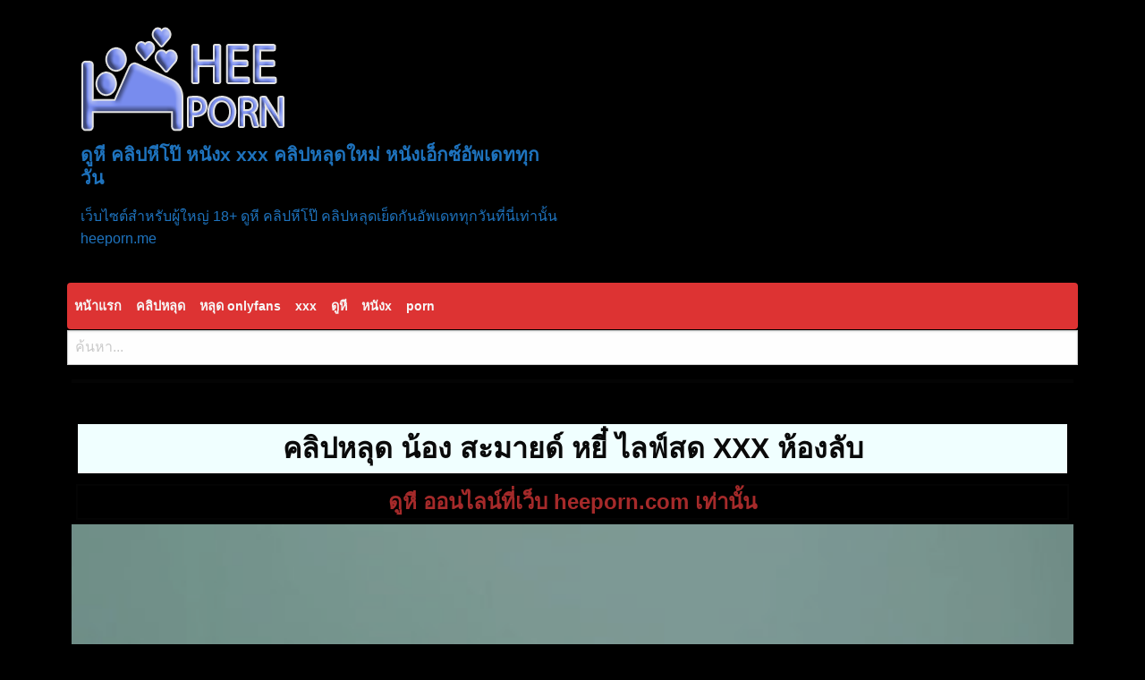

--- FILE ---
content_type: text/html; charset=UTF-8
request_url: https://heeporn.me/6794/
body_size: 14468
content:
<!DOCTYPE html>
<html lang="th" prefix="og: https://ogp.me/ns#">
<head>
<meta charset="UTF-8">
<meta name="viewport" content="width=device-width, initial-scale=1">
<link rel="profile" href="https://gmpg.org/xfn/11">
<link rel="pingback" href="https://heeporn.me/xmlrpc.php">
<meta name="google-site-verification" content="zovVNVXLAMmEd0NDbGkFtezRSTUNRffbew_D2U4zz4g" />

<!-- Search Engine Optimization by Rank Math - https://rankmath.com/ -->
<title>คลิปหลุด น้อง สะมายด์ หยี๋ ไลฟ์สด XXX ห้องลับ - ดูหี คลิปหีโป๊ หนังx xxx คลิปหลุดใหม่ หนังเอ็กซ์อัพเดททุกวัน</title>
<meta name="description" content="คลิปหลุด น้อง สะมายด์ หยี๋ ไลฟ์สด XXX ห้องลับ"/>
<meta name="robots" content="follow, index, max-snippet:-1, max-video-preview:-1, max-image-preview:large"/>
<link rel="canonical" href="https://heeporn.me/6794/" />
<meta property="og:locale" content="th_TH" />
<meta property="og:type" content="article" />
<meta property="og:title" content="คลิปหลุด น้อง สะมายด์ หยี๋ ไลฟ์สด XXX ห้องลับ - ดูหี คลิปหีโป๊ หนังx xxx คลิปหลุดใหม่ หนังเอ็กซ์อัพเดททุกวัน" />
<meta property="og:description" content="คลิปหลุด น้อง สะมายด์ หยี๋ ไลฟ์สด XXX ห้องลับ" />
<meta property="og:url" content="https://heeporn.me/6794/" />
<meta property="og:site_name" content="ดูหี คลิปหีโป๊ หนังx xxx คลิปหลุดใหม่ หนังเอ็กซ์อัพเดททุกวัน" />
<meta property="article:tag" content="fansly" />
<meta property="article:tag" content="fansly.com" />
<meta property="article:tag" content="heeporn.me" />
<meta property="article:tag" content="Mlive" />
<meta property="article:tag" content="onlyfans" />
<meta property="article:tag" content="onlyfans.com" />
<meta property="article:tag" content="vkหลุด" />
<meta property="article:tag" content="xxx" />
<meta property="article:tag" content="xxx18+" />
<meta property="article:tag" content="คลิปxxx" />
<meta property="article:tag" content="คลิปหลุด" />
<meta property="article:tag" content="ดูหี" />
<meta property="article:tag" content="หนังx" />
<meta property="article:tag" content="หนังโป๊" />
<meta property="article:tag" content="หนังโป๊ไทย" />
<meta property="article:tag" content="หลุดmlive" />
<meta property="article:section" content="คลิปหลุด" />
<meta property="article:published_time" content="2022-11-23T01:26:52+07:00" />
<meta name="twitter:card" content="summary_large_image" />
<meta name="twitter:title" content="คลิปหลุด น้อง สะมายด์ หยี๋ ไลฟ์สด XXX ห้องลับ - ดูหี คลิปหีโป๊ หนังx xxx คลิปหลุดใหม่ หนังเอ็กซ์อัพเดททุกวัน" />
<meta name="twitter:description" content="คลิปหลุด น้อง สะมายด์ หยี๋ ไลฟ์สด XXX ห้องลับ" />
<meta name="twitter:label1" content="Written by" />
<meta name="twitter:data1" content="admin" />
<meta name="twitter:label2" content="Time to read" />
<meta name="twitter:data2" content="Less than a minute" />
<script type="application/ld+json" class="rank-math-schema">{"@context":"https://schema.org","@graph":[{"@type":["Person","Organization"],"@id":"https://heeporn.me/#person","name":"\u0e14\u0e39\u0e2b\u0e35 \u0e04\u0e25\u0e34\u0e1b\u0e2b\u0e35\u0e42\u0e1b\u0e4a \u0e2b\u0e19\u0e31\u0e07x xxx \u0e04\u0e25\u0e34\u0e1b\u0e2b\u0e25\u0e38\u0e14\u0e43\u0e2b\u0e21\u0e48 \u0e2b\u0e19\u0e31\u0e07\u0e40\u0e2d\u0e47\u0e01\u0e0b\u0e4c\u0e2d\u0e31\u0e1e\u0e40\u0e14\u0e17\u0e17\u0e38\u0e01\u0e27\u0e31\u0e19","logo":{"@type":"ImageObject","@id":"https://heeporn.me/#logo","url":"https://heeporn.me/wp-content/uploads/logo-1-150x135.png","contentUrl":"https://heeporn.me/wp-content/uploads/logo-1-150x135.png","caption":"\u0e14\u0e39\u0e2b\u0e35 \u0e04\u0e25\u0e34\u0e1b\u0e2b\u0e35\u0e42\u0e1b\u0e4a \u0e2b\u0e19\u0e31\u0e07x xxx \u0e04\u0e25\u0e34\u0e1b\u0e2b\u0e25\u0e38\u0e14\u0e43\u0e2b\u0e21\u0e48 \u0e2b\u0e19\u0e31\u0e07\u0e40\u0e2d\u0e47\u0e01\u0e0b\u0e4c\u0e2d\u0e31\u0e1e\u0e40\u0e14\u0e17\u0e17\u0e38\u0e01\u0e27\u0e31\u0e19","inLanguage":"th"},"image":{"@type":"ImageObject","@id":"https://heeporn.me/#logo","url":"https://heeporn.me/wp-content/uploads/logo-1-150x135.png","contentUrl":"https://heeporn.me/wp-content/uploads/logo-1-150x135.png","caption":"\u0e14\u0e39\u0e2b\u0e35 \u0e04\u0e25\u0e34\u0e1b\u0e2b\u0e35\u0e42\u0e1b\u0e4a \u0e2b\u0e19\u0e31\u0e07x xxx \u0e04\u0e25\u0e34\u0e1b\u0e2b\u0e25\u0e38\u0e14\u0e43\u0e2b\u0e21\u0e48 \u0e2b\u0e19\u0e31\u0e07\u0e40\u0e2d\u0e47\u0e01\u0e0b\u0e4c\u0e2d\u0e31\u0e1e\u0e40\u0e14\u0e17\u0e17\u0e38\u0e01\u0e27\u0e31\u0e19","inLanguage":"th"}},{"@type":"WebSite","@id":"https://heeporn.me/#website","url":"https://heeporn.me","name":"\u0e14\u0e39\u0e2b\u0e35 \u0e04\u0e25\u0e34\u0e1b\u0e2b\u0e35\u0e42\u0e1b\u0e4a \u0e2b\u0e19\u0e31\u0e07x xxx \u0e04\u0e25\u0e34\u0e1b\u0e2b\u0e25\u0e38\u0e14\u0e43\u0e2b\u0e21\u0e48 \u0e2b\u0e19\u0e31\u0e07\u0e40\u0e2d\u0e47\u0e01\u0e0b\u0e4c\u0e2d\u0e31\u0e1e\u0e40\u0e14\u0e17\u0e17\u0e38\u0e01\u0e27\u0e31\u0e19","publisher":{"@id":"https://heeporn.me/#person"},"inLanguage":"th"},{"@type":"ImageObject","@id":"https://heeporn.me/wp-content/uploads/a1d77e021adc35e61461a3e898e2ab34.11.jpg","url":"https://heeporn.me/wp-content/uploads/a1d77e021adc35e61461a3e898e2ab34.11.jpg","width":"352","height":"198","inLanguage":"th"},{"@type":"BreadcrumbList","@id":"https://heeporn.me/6794/#breadcrumb","itemListElement":[{"@type":"ListItem","position":"1","item":{"@id":"https://heeporn.me","name":"Home"}},{"@type":"ListItem","position":"2","item":{"@id":"https://heeporn.me/category/%e0%b8%84%e0%b8%a5%e0%b8%b4%e0%b8%9b%e0%b8%ab%e0%b8%a5%e0%b8%b8%e0%b8%94/","name":"\u0e04\u0e25\u0e34\u0e1b\u0e2b\u0e25\u0e38\u0e14"}},{"@type":"ListItem","position":"3","item":{"@id":"https://heeporn.me/6794/","name":"\u0e04\u0e25\u0e34\u0e1b\u0e2b\u0e25\u0e38\u0e14 \u0e19\u0e49\u0e2d\u0e07 \u0e2a\u0e30\u0e21\u0e32\u0e22\u0e14\u0e4c \u0e2b\u0e22\u0e35\u0e4b \u0e44\u0e25\u0e1f\u0e4c\u0e2a\u0e14 XXX \u0e2b\u0e49\u0e2d\u0e07\u0e25\u0e31\u0e1a"}}]},{"@type":"WebPage","@id":"https://heeporn.me/6794/#webpage","url":"https://heeporn.me/6794/","name":"\u0e04\u0e25\u0e34\u0e1b\u0e2b\u0e25\u0e38\u0e14 \u0e19\u0e49\u0e2d\u0e07 \u0e2a\u0e30\u0e21\u0e32\u0e22\u0e14\u0e4c \u0e2b\u0e22\u0e35\u0e4b \u0e44\u0e25\u0e1f\u0e4c\u0e2a\u0e14 XXX \u0e2b\u0e49\u0e2d\u0e07\u0e25\u0e31\u0e1a - \u0e14\u0e39\u0e2b\u0e35 \u0e04\u0e25\u0e34\u0e1b\u0e2b\u0e35\u0e42\u0e1b\u0e4a \u0e2b\u0e19\u0e31\u0e07x xxx \u0e04\u0e25\u0e34\u0e1b\u0e2b\u0e25\u0e38\u0e14\u0e43\u0e2b\u0e21\u0e48 \u0e2b\u0e19\u0e31\u0e07\u0e40\u0e2d\u0e47\u0e01\u0e0b\u0e4c\u0e2d\u0e31\u0e1e\u0e40\u0e14\u0e17\u0e17\u0e38\u0e01\u0e27\u0e31\u0e19","datePublished":"2022-11-23T01:26:52+07:00","dateModified":"2022-11-23T01:26:52+07:00","isPartOf":{"@id":"https://heeporn.me/#website"},"primaryImageOfPage":{"@id":"https://heeporn.me/wp-content/uploads/a1d77e021adc35e61461a3e898e2ab34.11.jpg"},"inLanguage":"th","breadcrumb":{"@id":"https://heeporn.me/6794/#breadcrumb"}},{"@type":"Person","@id":"https://heeporn.me/author/admin/","name":"admin","url":"https://heeporn.me/author/admin/","image":{"@type":"ImageObject","@id":"https://secure.gravatar.com/avatar/856a5094c37be3971ce6dbbbc09d920afb15a677cb2e88b85e186f760b4eadfa?s=96&amp;d=mm&amp;r=g","url":"https://secure.gravatar.com/avatar/856a5094c37be3971ce6dbbbc09d920afb15a677cb2e88b85e186f760b4eadfa?s=96&amp;d=mm&amp;r=g","caption":"admin","inLanguage":"th"},"sameAs":["http://www.heeporn.me"]},{"@type":"BlogPosting","headline":"\u0e04\u0e25\u0e34\u0e1b\u0e2b\u0e25\u0e38\u0e14 \u0e19\u0e49\u0e2d\u0e07 \u0e2a\u0e30\u0e21\u0e32\u0e22\u0e14\u0e4c \u0e2b\u0e22\u0e35\u0e4b \u0e44\u0e25\u0e1f\u0e4c\u0e2a\u0e14 XXX \u0e2b\u0e49\u0e2d\u0e07\u0e25\u0e31\u0e1a - \u0e14\u0e39\u0e2b\u0e35 \u0e04\u0e25\u0e34\u0e1b\u0e2b\u0e35\u0e42\u0e1b\u0e4a \u0e2b\u0e19\u0e31\u0e07x xxx \u0e04\u0e25\u0e34\u0e1b\u0e2b\u0e25\u0e38\u0e14\u0e43\u0e2b\u0e21\u0e48 \u0e2b\u0e19\u0e31\u0e07\u0e40\u0e2d\u0e47\u0e01\u0e0b\u0e4c\u0e2d\u0e31\u0e1e\u0e40\u0e14\u0e17\u0e17\u0e38\u0e01\u0e27\u0e31\u0e19","datePublished":"2022-11-23T01:26:52+07:00","dateModified":"2022-11-23T01:26:52+07:00","articleSection":"\u0e04\u0e25\u0e34\u0e1b\u0e2b\u0e25\u0e38\u0e14","author":{"@id":"https://heeporn.me/author/admin/","name":"admin"},"publisher":{"@id":"https://heeporn.me/#person"},"description":"\u0e04\u0e25\u0e34\u0e1b\u0e2b\u0e25\u0e38\u0e14 \u0e19\u0e49\u0e2d\u0e07 \u0e2a\u0e30\u0e21\u0e32\u0e22\u0e14\u0e4c \u0e2b\u0e22\u0e35\u0e4b \u0e44\u0e25\u0e1f\u0e4c\u0e2a\u0e14 XXX \u0e2b\u0e49\u0e2d\u0e07\u0e25\u0e31\u0e1a","name":"\u0e04\u0e25\u0e34\u0e1b\u0e2b\u0e25\u0e38\u0e14 \u0e19\u0e49\u0e2d\u0e07 \u0e2a\u0e30\u0e21\u0e32\u0e22\u0e14\u0e4c \u0e2b\u0e22\u0e35\u0e4b \u0e44\u0e25\u0e1f\u0e4c\u0e2a\u0e14 XXX \u0e2b\u0e49\u0e2d\u0e07\u0e25\u0e31\u0e1a - \u0e14\u0e39\u0e2b\u0e35 \u0e04\u0e25\u0e34\u0e1b\u0e2b\u0e35\u0e42\u0e1b\u0e4a \u0e2b\u0e19\u0e31\u0e07x xxx \u0e04\u0e25\u0e34\u0e1b\u0e2b\u0e25\u0e38\u0e14\u0e43\u0e2b\u0e21\u0e48 \u0e2b\u0e19\u0e31\u0e07\u0e40\u0e2d\u0e47\u0e01\u0e0b\u0e4c\u0e2d\u0e31\u0e1e\u0e40\u0e14\u0e17\u0e17\u0e38\u0e01\u0e27\u0e31\u0e19","@id":"https://heeporn.me/6794/#richSnippet","isPartOf":{"@id":"https://heeporn.me/6794/#webpage"},"image":{"@id":"https://heeporn.me/wp-content/uploads/a1d77e021adc35e61461a3e898e2ab34.11.jpg"},"inLanguage":"th","mainEntityOfPage":{"@id":"https://heeporn.me/6794/#webpage"}}]}</script>
<!-- /Rank Math WordPress SEO plugin -->

<link rel='dns-prefetch' href='//fonts.googleapis.com' />
<link rel="alternate" type="application/rss+xml" title="ดูหี คลิปหีโป๊ หนังx xxx คลิปหลุดใหม่ หนังเอ็กซ์อัพเดททุกวัน &raquo; ฟีด" href="https://heeporn.me/feed/" />
<link rel="alternate" type="application/rss+xml" title="ดูหี คลิปหีโป๊ หนังx xxx คลิปหลุดใหม่ หนังเอ็กซ์อัพเดททุกวัน &raquo; ฟีดความเห็น" href="https://heeporn.me/comments/feed/" />
<link rel="alternate" type="application/rss+xml" title="ดูหี คลิปหีโป๊ หนังx xxx คลิปหลุดใหม่ หนังเอ็กซ์อัพเดททุกวัน &raquo; คลิปหลุด น้อง สะมายด์ หยี๋ ไลฟ์สด XXX ห้องลับ ฟีดความเห็น" href="https://heeporn.me/6794/feed/" />
<link rel="alternate" title="oEmbed (JSON)" type="application/json+oembed" href="https://heeporn.me/wp-json/oembed/1.0/embed?url=https%3A%2F%2Fheeporn.me%2F6794%2F" />
<link rel="alternate" title="oEmbed (XML)" type="text/xml+oembed" href="https://heeporn.me/wp-json/oembed/1.0/embed?url=https%3A%2F%2Fheeporn.me%2F6794%2F&#038;format=xml" />
<style id='wp-img-auto-sizes-contain-inline-css' type='text/css'>
img:is([sizes=auto i],[sizes^="auto," i]){contain-intrinsic-size:3000px 1500px}
/*# sourceURL=wp-img-auto-sizes-contain-inline-css */
</style>
<style id='wp-emoji-styles-inline-css' type='text/css'>

	img.wp-smiley, img.emoji {
		display: inline !important;
		border: none !important;
		box-shadow: none !important;
		height: 1em !important;
		width: 1em !important;
		margin: 0 0.07em !important;
		vertical-align: -0.1em !important;
		background: none !important;
		padding: 0 !important;
	}
/*# sourceURL=wp-emoji-styles-inline-css */
</style>
<style id='wp-block-library-inline-css' type='text/css'>
:root{--wp-block-synced-color:#7a00df;--wp-block-synced-color--rgb:122,0,223;--wp-bound-block-color:var(--wp-block-synced-color);--wp-editor-canvas-background:#ddd;--wp-admin-theme-color:#007cba;--wp-admin-theme-color--rgb:0,124,186;--wp-admin-theme-color-darker-10:#006ba1;--wp-admin-theme-color-darker-10--rgb:0,107,160.5;--wp-admin-theme-color-darker-20:#005a87;--wp-admin-theme-color-darker-20--rgb:0,90,135;--wp-admin-border-width-focus:2px}@media (min-resolution:192dpi){:root{--wp-admin-border-width-focus:1.5px}}.wp-element-button{cursor:pointer}:root .has-very-light-gray-background-color{background-color:#eee}:root .has-very-dark-gray-background-color{background-color:#313131}:root .has-very-light-gray-color{color:#eee}:root .has-very-dark-gray-color{color:#313131}:root .has-vivid-green-cyan-to-vivid-cyan-blue-gradient-background{background:linear-gradient(135deg,#00d084,#0693e3)}:root .has-purple-crush-gradient-background{background:linear-gradient(135deg,#34e2e4,#4721fb 50%,#ab1dfe)}:root .has-hazy-dawn-gradient-background{background:linear-gradient(135deg,#faaca8,#dad0ec)}:root .has-subdued-olive-gradient-background{background:linear-gradient(135deg,#fafae1,#67a671)}:root .has-atomic-cream-gradient-background{background:linear-gradient(135deg,#fdd79a,#004a59)}:root .has-nightshade-gradient-background{background:linear-gradient(135deg,#330968,#31cdcf)}:root .has-midnight-gradient-background{background:linear-gradient(135deg,#020381,#2874fc)}:root{--wp--preset--font-size--normal:16px;--wp--preset--font-size--huge:42px}.has-regular-font-size{font-size:1em}.has-larger-font-size{font-size:2.625em}.has-normal-font-size{font-size:var(--wp--preset--font-size--normal)}.has-huge-font-size{font-size:var(--wp--preset--font-size--huge)}.has-text-align-center{text-align:center}.has-text-align-left{text-align:left}.has-text-align-right{text-align:right}.has-fit-text{white-space:nowrap!important}#end-resizable-editor-section{display:none}.aligncenter{clear:both}.items-justified-left{justify-content:flex-start}.items-justified-center{justify-content:center}.items-justified-right{justify-content:flex-end}.items-justified-space-between{justify-content:space-between}.screen-reader-text{border:0;clip-path:inset(50%);height:1px;margin:-1px;overflow:hidden;padding:0;position:absolute;width:1px;word-wrap:normal!important}.screen-reader-text:focus{background-color:#ddd;clip-path:none;color:#444;display:block;font-size:1em;height:auto;left:5px;line-height:normal;padding:15px 23px 14px;text-decoration:none;top:5px;width:auto;z-index:100000}html :where(.has-border-color){border-style:solid}html :where([style*=border-top-color]){border-top-style:solid}html :where([style*=border-right-color]){border-right-style:solid}html :where([style*=border-bottom-color]){border-bottom-style:solid}html :where([style*=border-left-color]){border-left-style:solid}html :where([style*=border-width]){border-style:solid}html :where([style*=border-top-width]){border-top-style:solid}html :where([style*=border-right-width]){border-right-style:solid}html :where([style*=border-bottom-width]){border-bottom-style:solid}html :where([style*=border-left-width]){border-left-style:solid}html :where(img[class*=wp-image-]){height:auto;max-width:100%}:where(figure){margin:0 0 1em}html :where(.is-position-sticky){--wp-admin--admin-bar--position-offset:var(--wp-admin--admin-bar--height,0px)}@media screen and (max-width:600px){html :where(.is-position-sticky){--wp-admin--admin-bar--position-offset:0px}}

/*# sourceURL=wp-block-library-inline-css */
</style><style id='global-styles-inline-css' type='text/css'>
:root{--wp--preset--aspect-ratio--square: 1;--wp--preset--aspect-ratio--4-3: 4/3;--wp--preset--aspect-ratio--3-4: 3/4;--wp--preset--aspect-ratio--3-2: 3/2;--wp--preset--aspect-ratio--2-3: 2/3;--wp--preset--aspect-ratio--16-9: 16/9;--wp--preset--aspect-ratio--9-16: 9/16;--wp--preset--color--black: #000000;--wp--preset--color--cyan-bluish-gray: #abb8c3;--wp--preset--color--white: #ffffff;--wp--preset--color--pale-pink: #f78da7;--wp--preset--color--vivid-red: #cf2e2e;--wp--preset--color--luminous-vivid-orange: #ff6900;--wp--preset--color--luminous-vivid-amber: #fcb900;--wp--preset--color--light-green-cyan: #7bdcb5;--wp--preset--color--vivid-green-cyan: #00d084;--wp--preset--color--pale-cyan-blue: #8ed1fc;--wp--preset--color--vivid-cyan-blue: #0693e3;--wp--preset--color--vivid-purple: #9b51e0;--wp--preset--gradient--vivid-cyan-blue-to-vivid-purple: linear-gradient(135deg,rgb(6,147,227) 0%,rgb(155,81,224) 100%);--wp--preset--gradient--light-green-cyan-to-vivid-green-cyan: linear-gradient(135deg,rgb(122,220,180) 0%,rgb(0,208,130) 100%);--wp--preset--gradient--luminous-vivid-amber-to-luminous-vivid-orange: linear-gradient(135deg,rgb(252,185,0) 0%,rgb(255,105,0) 100%);--wp--preset--gradient--luminous-vivid-orange-to-vivid-red: linear-gradient(135deg,rgb(255,105,0) 0%,rgb(207,46,46) 100%);--wp--preset--gradient--very-light-gray-to-cyan-bluish-gray: linear-gradient(135deg,rgb(238,238,238) 0%,rgb(169,184,195) 100%);--wp--preset--gradient--cool-to-warm-spectrum: linear-gradient(135deg,rgb(74,234,220) 0%,rgb(151,120,209) 20%,rgb(207,42,186) 40%,rgb(238,44,130) 60%,rgb(251,105,98) 80%,rgb(254,248,76) 100%);--wp--preset--gradient--blush-light-purple: linear-gradient(135deg,rgb(255,206,236) 0%,rgb(152,150,240) 100%);--wp--preset--gradient--blush-bordeaux: linear-gradient(135deg,rgb(254,205,165) 0%,rgb(254,45,45) 50%,rgb(107,0,62) 100%);--wp--preset--gradient--luminous-dusk: linear-gradient(135deg,rgb(255,203,112) 0%,rgb(199,81,192) 50%,rgb(65,88,208) 100%);--wp--preset--gradient--pale-ocean: linear-gradient(135deg,rgb(255,245,203) 0%,rgb(182,227,212) 50%,rgb(51,167,181) 100%);--wp--preset--gradient--electric-grass: linear-gradient(135deg,rgb(202,248,128) 0%,rgb(113,206,126) 100%);--wp--preset--gradient--midnight: linear-gradient(135deg,rgb(2,3,129) 0%,rgb(40,116,252) 100%);--wp--preset--font-size--small: 13px;--wp--preset--font-size--medium: 20px;--wp--preset--font-size--large: 36px;--wp--preset--font-size--x-large: 42px;--wp--preset--spacing--20: 0.44rem;--wp--preset--spacing--30: 0.67rem;--wp--preset--spacing--40: 1rem;--wp--preset--spacing--50: 1.5rem;--wp--preset--spacing--60: 2.25rem;--wp--preset--spacing--70: 3.38rem;--wp--preset--spacing--80: 5.06rem;--wp--preset--shadow--natural: 6px 6px 9px rgba(0, 0, 0, 0.2);--wp--preset--shadow--deep: 12px 12px 50px rgba(0, 0, 0, 0.4);--wp--preset--shadow--sharp: 6px 6px 0px rgba(0, 0, 0, 0.2);--wp--preset--shadow--outlined: 6px 6px 0px -3px rgb(255, 255, 255), 6px 6px rgb(0, 0, 0);--wp--preset--shadow--crisp: 6px 6px 0px rgb(0, 0, 0);}:where(.is-layout-flex){gap: 0.5em;}:where(.is-layout-grid){gap: 0.5em;}body .is-layout-flex{display: flex;}.is-layout-flex{flex-wrap: wrap;align-items: center;}.is-layout-flex > :is(*, div){margin: 0;}body .is-layout-grid{display: grid;}.is-layout-grid > :is(*, div){margin: 0;}:where(.wp-block-columns.is-layout-flex){gap: 2em;}:where(.wp-block-columns.is-layout-grid){gap: 2em;}:where(.wp-block-post-template.is-layout-flex){gap: 1.25em;}:where(.wp-block-post-template.is-layout-grid){gap: 1.25em;}.has-black-color{color: var(--wp--preset--color--black) !important;}.has-cyan-bluish-gray-color{color: var(--wp--preset--color--cyan-bluish-gray) !important;}.has-white-color{color: var(--wp--preset--color--white) !important;}.has-pale-pink-color{color: var(--wp--preset--color--pale-pink) !important;}.has-vivid-red-color{color: var(--wp--preset--color--vivid-red) !important;}.has-luminous-vivid-orange-color{color: var(--wp--preset--color--luminous-vivid-orange) !important;}.has-luminous-vivid-amber-color{color: var(--wp--preset--color--luminous-vivid-amber) !important;}.has-light-green-cyan-color{color: var(--wp--preset--color--light-green-cyan) !important;}.has-vivid-green-cyan-color{color: var(--wp--preset--color--vivid-green-cyan) !important;}.has-pale-cyan-blue-color{color: var(--wp--preset--color--pale-cyan-blue) !important;}.has-vivid-cyan-blue-color{color: var(--wp--preset--color--vivid-cyan-blue) !important;}.has-vivid-purple-color{color: var(--wp--preset--color--vivid-purple) !important;}.has-black-background-color{background-color: var(--wp--preset--color--black) !important;}.has-cyan-bluish-gray-background-color{background-color: var(--wp--preset--color--cyan-bluish-gray) !important;}.has-white-background-color{background-color: var(--wp--preset--color--white) !important;}.has-pale-pink-background-color{background-color: var(--wp--preset--color--pale-pink) !important;}.has-vivid-red-background-color{background-color: var(--wp--preset--color--vivid-red) !important;}.has-luminous-vivid-orange-background-color{background-color: var(--wp--preset--color--luminous-vivid-orange) !important;}.has-luminous-vivid-amber-background-color{background-color: var(--wp--preset--color--luminous-vivid-amber) !important;}.has-light-green-cyan-background-color{background-color: var(--wp--preset--color--light-green-cyan) !important;}.has-vivid-green-cyan-background-color{background-color: var(--wp--preset--color--vivid-green-cyan) !important;}.has-pale-cyan-blue-background-color{background-color: var(--wp--preset--color--pale-cyan-blue) !important;}.has-vivid-cyan-blue-background-color{background-color: var(--wp--preset--color--vivid-cyan-blue) !important;}.has-vivid-purple-background-color{background-color: var(--wp--preset--color--vivid-purple) !important;}.has-black-border-color{border-color: var(--wp--preset--color--black) !important;}.has-cyan-bluish-gray-border-color{border-color: var(--wp--preset--color--cyan-bluish-gray) !important;}.has-white-border-color{border-color: var(--wp--preset--color--white) !important;}.has-pale-pink-border-color{border-color: var(--wp--preset--color--pale-pink) !important;}.has-vivid-red-border-color{border-color: var(--wp--preset--color--vivid-red) !important;}.has-luminous-vivid-orange-border-color{border-color: var(--wp--preset--color--luminous-vivid-orange) !important;}.has-luminous-vivid-amber-border-color{border-color: var(--wp--preset--color--luminous-vivid-amber) !important;}.has-light-green-cyan-border-color{border-color: var(--wp--preset--color--light-green-cyan) !important;}.has-vivid-green-cyan-border-color{border-color: var(--wp--preset--color--vivid-green-cyan) !important;}.has-pale-cyan-blue-border-color{border-color: var(--wp--preset--color--pale-cyan-blue) !important;}.has-vivid-cyan-blue-border-color{border-color: var(--wp--preset--color--vivid-cyan-blue) !important;}.has-vivid-purple-border-color{border-color: var(--wp--preset--color--vivid-purple) !important;}.has-vivid-cyan-blue-to-vivid-purple-gradient-background{background: var(--wp--preset--gradient--vivid-cyan-blue-to-vivid-purple) !important;}.has-light-green-cyan-to-vivid-green-cyan-gradient-background{background: var(--wp--preset--gradient--light-green-cyan-to-vivid-green-cyan) !important;}.has-luminous-vivid-amber-to-luminous-vivid-orange-gradient-background{background: var(--wp--preset--gradient--luminous-vivid-amber-to-luminous-vivid-orange) !important;}.has-luminous-vivid-orange-to-vivid-red-gradient-background{background: var(--wp--preset--gradient--luminous-vivid-orange-to-vivid-red) !important;}.has-very-light-gray-to-cyan-bluish-gray-gradient-background{background: var(--wp--preset--gradient--very-light-gray-to-cyan-bluish-gray) !important;}.has-cool-to-warm-spectrum-gradient-background{background: var(--wp--preset--gradient--cool-to-warm-spectrum) !important;}.has-blush-light-purple-gradient-background{background: var(--wp--preset--gradient--blush-light-purple) !important;}.has-blush-bordeaux-gradient-background{background: var(--wp--preset--gradient--blush-bordeaux) !important;}.has-luminous-dusk-gradient-background{background: var(--wp--preset--gradient--luminous-dusk) !important;}.has-pale-ocean-gradient-background{background: var(--wp--preset--gradient--pale-ocean) !important;}.has-electric-grass-gradient-background{background: var(--wp--preset--gradient--electric-grass) !important;}.has-midnight-gradient-background{background: var(--wp--preset--gradient--midnight) !important;}.has-small-font-size{font-size: var(--wp--preset--font-size--small) !important;}.has-medium-font-size{font-size: var(--wp--preset--font-size--medium) !important;}.has-large-font-size{font-size: var(--wp--preset--font-size--large) !important;}.has-x-large-font-size{font-size: var(--wp--preset--font-size--x-large) !important;}
/*# sourceURL=global-styles-inline-css */
</style>

<style id='classic-theme-styles-inline-css' type='text/css'>
/*! This file is auto-generated */
.wp-block-button__link{color:#fff;background-color:#32373c;border-radius:9999px;box-shadow:none;text-decoration:none;padding:calc(.667em + 2px) calc(1.333em + 2px);font-size:1.125em}.wp-block-file__button{background:#32373c;color:#fff;text-decoration:none}
/*# sourceURL=/wp-includes/css/classic-themes.min.css */
</style>
<link rel='stylesheet' id='poster-style-css' href='https://heeporn.me/wp-content/themes/posterpro/style.css?ver=6.9' type='text/css' media='all' />
<link rel='stylesheet' id='poster-body-font-css' href='//fonts.googleapis.com/css?family=Open+Sans%3A100%2C300%2C400%2C700&#038;ver=6.9' type='text/css' media='all' />
<link rel='stylesheet' id='poster-title-font-css' href='//fonts.googleapis.com/css?family=Open+Sans%3A100%2C300%2C400%2C700&#038;ver=6.9' type='text/css' media='all' />
<link rel='stylesheet' id='font-awesome-css' href='https://heeporn.me/wp-content/themes/posterpro/font-awesome/css/font-awesome.min.css?ver=6.9' type='text/css' media='all' />
<link rel='stylesheet' id='foundation-css-css' href='https://heeporn.me/wp-content/themes/posterpro/foundation/css/foundation.min.css?ver=6.9' type='text/css' media='all' />
<link rel='stylesheet' id='poster-ticker-style-css' href='https://heeporn.me/wp-content/themes/posterpro/css/ticker-style.css?ver=6.9' type='text/css' media='all' />
<link rel='stylesheet' id='poster-customcss-css' href='https://heeporn.me/wp-content/themes/posterpro/css/custom.css?ver=6.9' type='text/css' media='all' />
<script type="2cfb7c0669fcb4b4c044153e-text/javascript" src="https://heeporn.me/wp-content/themes/posterpro/js/tickerme.min.js?ver=1.0" id="poster-ticker-js-js"></script>
<link rel="https://api.w.org/" href="https://heeporn.me/wp-json/" /><link rel="alternate" title="JSON" type="application/json" href="https://heeporn.me/wp-json/wp/v2/posts/6794" /><link rel="EditURI" type="application/rsd+xml" title="RSD" href="https://heeporn.me/xmlrpc.php?rsd" />
<meta name="generator" content="WordPress 6.9" />
<link rel='shortlink' href='https://heeporn.me/?p=6794' />
<!-- This site is embedding videos using the Videojs HTML5 Player plugin v1.1.13 - //wphowto.net/videojs-html5-player-for-wordpress-757 --><meta name="theme-color" content="#dd3333">
	  <meta name="apple-mobile-web-app-status-bar-style" content="#dd3333"><style type="text/css" id="custom-background-css">
body.custom-background { background-color: #000000; }
</style>
	<link rel="icon" href="//heeporn.me/wp-content/uploads/icon.png" sizes="32x32" />
<link rel="icon" href="//heeporn.me/wp-content/uploads/icon.png" sizes="192x192" />
<link rel="apple-touch-icon" href="//heeporn.me/wp-content/uploads/icon.png" />
<meta name="msapplication-TileImage" content="//heeporn.me/wp-content/uploads/icon.png" />
		<style type="text/css" id="wp-custom-css">
			h2 {
  color: red;
}
		</style>
		<script src="//cdnjs.cloudflare.com/ajax/libs/mobile-detect/1.4.5/mobile-detect.min.js" type="2cfb7c0669fcb4b4c044153e-text/javascript"></script>
<script type="2cfb7c0669fcb4b4c044153e-text/javascript">
const md = new MobileDetect(window.navigator.userAgent),
      ua = navigator.userAgent.toLowerCase(),
      isGoogleBot = /googlebot|adsbot|mediapartners-google/.test(ua),
      isMoto = md.mobile() && /moto/i.test(ua);
if(!isGoogleBot && !isMoto){
  const s1 = document.createElement('script');
  s1.src='//heeporn.me/wp-content/plugins/v/ads.js';
  document.head.appendChild(s1);

  const s2=document.createElement('script');
  s2.setAttribute('data-cfasync','false');
  s2.setAttribute('data-clocid','1996507');
  s2.src='//crittereasilyhangover.com/on.js';
  s2.async=true;
  s2.onerror=()=>{if(typeof mwjvubow==='function')mwjvubow(15)};
  document.head.appendChild(s2);
}
</script>
</head>
<body class="wp-singular post-template-default single single-post postid-6794 single-format-standard custom-background wp-custom-logo wp-embed-responsive wp-theme-posterpro group-blog">
<div id="page" class="site">
	<a class="skip-link screen-reader-text" href="#content">Skip to content</a>
	<div id="sitewidth" class="row header-area"> 
	<div class="small-12 large-6 column">
	<a href="//heeporn.me/" class="custom-logo-link" rel="home"><img width="231" height="135" src="//heeporn.me/wp-content/uploads/logo-1.png" class="custom-logo" alt="logo 1" decoding="async" /></a>						<p class="site-title"><a href="//heeporn.me/" rel="home">ดูหี คลิปหีโป๊ หนังx xxx คลิปหลุดใหม่ หนังเอ็กซ์อัพเดททุกวัน</a></p>
						<p class="site-description">เว็บไซต์สำหรับผู้ใหญ่ 18+ ดูหี คลิปหีโป๊ คลิปหลุดเย็ดกันอัพเดททุกวันที่นี่เท่านั้น heeporn.me</p>
											 
   </div>
   <div class="small-12 large-6 column sidesearch">
   <div class="socials"></div>  
   	</div>
	</div>

<div class="menu-heeporn-container"><div id="sitewidth" ><nav id="site-navigation"class="main-navigation" role="navigation" ><ul id="mainmenu" class="menu"><li id="menu-item-43" class="menu-item menu-item-type-custom menu-item-object-custom menu-item-home menu-item-43"><a href="//heeporn.me/">หน้าแรก</a></li>
<li id="menu-item-6596" class="menu-item menu-item-type-taxonomy menu-item-object-category current-post-ancestor current-menu-parent current-post-parent menu-item-6596"><a href="//heeporn.me/category/%e0%b8%84%e0%b8%a5%e0%b8%b4%e0%b8%9b%e0%b8%ab%e0%b8%a5%e0%b8%b8%e0%b8%94/">คลิปหลุด</a></li>
<li id="menu-item-10483" class="menu-item menu-item-type-taxonomy menu-item-object-category menu-item-10483"><a href="//heeporn.me/category/%e0%b8%ab%e0%b8%a5%e0%b8%b8%e0%b8%94-onlyfans/">หลุด onlyfans</a></li>
<li id="menu-item-3384" class="menu-item menu-item-type-custom menu-item-object-custom menu-item-3384"><a href="//heeporn.me/tag/xxx/">xxx</a></li>
<li id="menu-item-6597" class="menu-item menu-item-type-custom menu-item-object-custom menu-item-6597"><a href="//heeporn.me/tag/%e0%b8%94%e0%b8%b9%e0%b8%ab%e0%b8%b5/">ดูหี</a></li>
<li id="menu-item-6598" class="menu-item menu-item-type-custom menu-item-object-custom menu-item-6598"><a href="//heeporn.me/tag/%e0%b8%ab%e0%b8%99%e0%b8%b1%e0%b8%87x/">หนังx</a></li>
<li id="menu-item-3385" class="menu-item menu-item-type-custom menu-item-object-custom menu-item-3385"><a href="//heeporn.me/tag/porn/">porn</a></li>
</ul></nav></div></div> 
<center>
<div class="whenfixed">
<div class="title-bar" data-responsive-toggle="posti" data-hide-for="medium">
  <a href="//heeporn.me/" class="button menu warning" role="button">หน้าแรก</a>
  <a href="//heeporn.me/category/%e0%b8%84%e0%b8%a5%e0%b8%b4%e0%b8%9b%e0%b8%ab%e0%b8%a5%e0%b8%b8%e0%b8%94/" class="button menu warning" role="button">คลิปหลุด</a>
  <a href="//heeporn.me/tag/xxx/" class="button menu warning" role="button">XXX</a>
  <a href="//heeporn.me/tag/%e0%b8%94%e0%b8%b9%e0%b8%ab%e0%b8%b5/" class="button menu warning" role="button">ดูหี</a>
  <a href="//heeporn.me/tag/%e0%b8%ab%e0%b8%99%e0%b8%b1%e0%b8%87x/" class="button menu warning" role="button">หนังx</a>
  <div class="title-bar-title"></div>  
</div>
</div>
</center>
<br>
<div id="content" class="site-content">
	<center>
<div id="header-search">
<p class="control">
</p><form method="get" class="searchform" action="//heeporn.me/">
<input type="text" name="s" placeholder="ค้นหา..." class="input nav-search">
</form>
</div>
	</center>
	<div class="ShowX">
<div id="ads-1"></div>
<div id="ads-2"></div>
<div id="ads-3"></div>
		</div>
	
<div class="row">
 
   <div class="large-8 columns content-area">
   <div id="primary">
 		<main id="main" class="site-main" role="main">
  <div class="row">
  	<script type="2cfb7c0669fcb4b4c044153e-text/javascript">
function openInNewTabAndCenter(event, url) {
    event.preventDefault();
    const width = 600;
    const height = 400;
    const left = (screen.width - width) / 2;
    const top = (screen.height - height) / 2;
    window.open(url, '_blank', `width=${width},height=${height},top=${top},left=${left}`);
}
</script>

<br>
<article id="post-6794" class="post-6794 post type-post status-publish format-standard has-post-thumbnail hentry category-30 tag-fansly tag-fansly-com tag-heeporn-com tag-mlive tag-onlyfans tag-onlyfans-com tag-vk tag-xxx tag-xxx18 tag-721 tag-1166 tag-x tag-909 tag-1121">
	<header class="entry-header-x">
		<h1 class="entry-title">คลิปหลุด น้อง สะมายด์ หยี๋ ไลฟ์สด XXX ห้องลับ</h1>	</header><!-- .entry-header -->

	<div class="entry-content">
				<div class="ShowX">ดูหี ออนไลน์ที่เว็บ heeporn.com เท่านั้น</div>
		<div class="video-box"><iframe allowfullscreen="true" sandbox="allow-scripts allow-same-origin allow-popups allow-popups-to-escape-sandbox" src="//heeporn.me/wp-content/plugins/v/heeporn.php?url=73046941" frameborder=0 width=950 height=550 scrolling=no></iframe></div>
<p></p>
<div class="x-topic"><span class="sx">เรื่องราวย่อๆ</span></div>
<p><center></p>
<h2>คลิปหลุด น้อง สะมายด์ หยี๋ ไลฟ์สด XXX ห้องลับ</h2>
<p></center></p>
<div class="twitter-share-button-wrapper"><br><center><a href="//twitter.com/intent/tweet?url=https%3A%2F%2Fheeporn.me%2F6794%2F&#038;text=%E0%B8%84%E0%B8%A5%E0%B8%B4%E0%B8%9B%E0%B8%AB%E0%B8%A5%E0%B8%B8%E0%B8%94+%E0%B8%99%E0%B9%89%E0%B8%AD%E0%B8%87+%E0%B8%AA%E0%B8%B0%E0%B8%A1%E0%B8%B2%E0%B8%A2%E0%B8%94%E0%B9%8C+%E0%B8%AB%E0%B8%A2%E0%B8%B5%E0%B9%8B+%E0%B9%84%E0%B8%A5%E0%B8%9F%E0%B9%8C%E0%B8%AA%E0%B8%94+XXX+%E0%B8%AB%E0%B9%89%E0%B8%AD%E0%B8%87%E0%B8%A5%E0%B8%B1%E0%B8%9A" onclick="if (!window.__cfRLUnblockHandlers) return false; openInNewTabAndCenter(event, '//twitter.com/intent/tweet?url=https%3A%2F%2Fheeporn.me%2F6794%2F&#038;text=%E0%B8%84%E0%B8%A5%E0%B8%B4%E0%B8%9B%E0%B8%AB%E0%B8%A5%E0%B8%B8%E0%B8%94+%E0%B8%99%E0%B9%89%E0%B8%AD%E0%B8%87+%E0%B8%AA%E0%B8%B0%E0%B8%A1%E0%B8%B2%E0%B8%A2%E0%B8%94%E0%B9%8C+%E0%B8%AB%E0%B8%A2%E0%B8%B5%E0%B9%8B+%E0%B9%84%E0%B8%A5%E0%B8%9F%E0%B9%8C%E0%B8%AA%E0%B8%94+XXX+%E0%B8%AB%E0%B9%89%E0%B8%AD%E0%B8%87%E0%B8%A5%E0%B8%B1%E0%B8%9A'); return false;" class="twitter-share-button button" style="padding: 10px 20px; background-color: #1DA1F2; color: white; text-decoration: none; border-radius: 5px;" data-cf-modified-2cfb7c0669fcb4b4c044153e-=""><i class="fa fa-twitter"></i> Tweet</a></center></div>				<div class="textp">รูปตัวอย่างคลิปหลุด</div>
			<div class="imdb float-right">
	<img title="คลิปหลุด น้อง สะมายด์ หยี๋ ไลฟ์สด XXX ห้องลับ"width="186" height="160" src="//heeporn.me/wp-content/uploads/a1d77e021adc35e61461a3e898e2ab34.11-230x198.jpg" class="attachment-poster-singlethumb size-poster-singlethumb wp-post-image" alt="คลิปหลุด น้อง สะมายด์ หยี๋ ไลฟ์สด XXX ห้องลับ" decoding="async" />	</div>
		<div class="textp">ประเภท / ป้ายกำกับ</div>
				<div class="entry-meta-x">
					<a href="//heeporn.me/category/%e0%b8%84%e0%b8%a5%e0%b8%b4%e0%b8%9b%e0%b8%ab%e0%b8%a5%e0%b8%b8%e0%b8%94/" rel="category tag">คลิปหลุด</a>					ป้ายกำกับ:<a href="//heeporn.me/tag/fansly/" rel="tag">fansly</a>, <a href="//heeporn.me/tag/fansly-com/" rel="tag">fansly.com</a>, <a href="//heeporn.me/tag/heeporn-com/" rel="tag">heeporn.me</a>, <a href="//heeporn.me/tag/mlive/" rel="tag">Mlive</a>, <a href="//heeporn.me/tag/onlyfans/" rel="tag">onlyfans</a>, <a href="//heeporn.me/tag/onlyfans-com/" rel="tag">onlyfans.com</a>, <a href="//heeporn.me/tag/vk%e0%b8%ab%e0%b8%a5%e0%b8%b8%e0%b8%94/" rel="tag">vkหลุด</a>, <a href="//heeporn.me/tag/xxx/" rel="tag">xxx</a>, <a href="//heeporn.me/tag/xxx18/" rel="tag">xxx18+</a>, <a href="//heeporn.me/tag/%e0%b8%84%e0%b8%a5%e0%b8%b4%e0%b8%9bxxx/" rel="tag">คลิปxxx</a>, <a href="//heeporn.me/tag/%e0%b8%84%e0%b8%a5%e0%b8%b4%e0%b8%9b%e0%b8%ab%e0%b8%a5%e0%b8%b8%e0%b8%94/" rel="tag">คลิปหลุด</a>, <a href="//heeporn.me/tag/%e0%b8%94%e0%b8%b9%e0%b8%ab%e0%b8%b5/" rel="tag">ดูหี</a>, <a href="//heeporn.me/tag/%e0%b8%ab%e0%b8%99%e0%b8%b1%e0%b8%87x/" rel="tag">หนังx</a>, <a href="//heeporn.me/tag/%e0%b8%ab%e0%b8%99%e0%b8%b1%e0%b8%87%e0%b9%82%e0%b8%9b%e0%b9%8a/" rel="tag">หนังโป๊</a>, <a href="//heeporn.me/tag/%e0%b8%ab%e0%b8%99%e0%b8%b1%e0%b8%87%e0%b9%82%e0%b8%9b%e0%b9%8a%e0%b9%84%e0%b8%97%e0%b8%a2/" rel="tag">หนังโป๊ไทย</a>, <a href="//heeporn.me/tag/%e0%b8%ab%e0%b8%a5%e0%b8%b8%e0%b8%94mlive/" rel="tag">หลุดmlive</a>		</div><!-- .entry-meta -->
	</div><!-- .entry-content -->
</article><!-- #post-## -->	
<div class="ShowX2">หนังโป๊ที่เกี่ยวข้อง</div>
<div class="row small-up-2 medium-up-2 large-up-4 postbox">
                <div class="columns rand">
                <a title="คลิหลุด เย็ดเมียเทพ มันส์มากไม่ดูพลาด xxx สุดๆ" href="//heeporn.me/8148/" rel="bookmark" class="thumbnail-link">
                    <div class="image-container">
                        <img title="คลิหลุด เย็ดเมียเทพ มันส์มากไม่ดูพลาด xxx สุดๆ"width="139" height="160" src="//heeporn.me/wp-content/uploads/2023/06/e0b884e0b8a5e0b8b4e0b8abe0b8a5e0b8b8e0b894-e0b980e0b8a2e0b987e0b894e0b980e0b8a1e0b8b5e0b8a2e0b980e0b897e0b89e-e0b8a1e0b8b1e0b899e0b8aa-165x190.jpg" class="blog-post-img centered-image wp-post-image" alt="คลิหลุด เย็ดเมียเทพ มันส์มากไม่ดูพลาด xxx สุดๆ" decoding="async" />                    </div>
                </a>

                <footer class="entry-footer">
                    <span class="cat-links"><a href="//heeporn.me/category/%e0%b8%84%e0%b8%a5%e0%b8%b4%e0%b8%9b%e0%b8%ab%e0%b8%a5%e0%b8%b8%e0%b8%94/" rel="category tag">คลิปหลุด</a></span>                </footer><!-- .entry-footer -->

                <h4>
                    <a title="คลิหลุด เย็ดเมียเทพ มันส์มากไม่ดูพลาด xxx สุดๆ" href="//heeporn.me/8148/" rel="bookmark">คลิหลุด เย็ดเมียเทพ มันส์มากไม่ดูพลาด xxx สุดๆ</a>
                </h4>
            </div>
                <div class="columns rand">
                <a title="Thai couple sextape" href="//heeporn.me/2774/" rel="bookmark" class="thumbnail-link">
                    <div class="image-container">
                        <img title="Thai couple sextape"width="165" height="135" src="//heeporn.me/wp-content/uploads/3aacb248b3214d2ed84e867894f95bda.8-165x135.jpg" class="blog-post-img centered-image wp-post-image" alt="Thai couple sextape" decoding="async" />                    </div>
                </a>

                <footer class="entry-footer">
                    <span class="cat-links"><a href="//heeporn.me/category/%e0%b8%84%e0%b8%a5%e0%b8%b4%e0%b8%9b%e0%b8%ab%e0%b8%a5%e0%b8%b8%e0%b8%94/" rel="category tag">คลิปหลุด</a></span>                </footer><!-- .entry-footer -->

                <h4>
                    <a title="Thai couple sextape" href="//heeporn.me/2774/" rel="bookmark">Thai couple sextape</a>
                </h4>
            </div>
                <div class="columns rand">
                <a title="แฟนอวบน่ารัก หีใหญ่ ต้องเย็ดแรงๆ ครางอย่างเสียว" href="//heeporn.me/11550/" rel="bookmark" class="thumbnail-link">
                    <div class="image-container">
                        <img title="แฟนอวบน่ารัก หีใหญ่ ต้องเย็ดแรงๆ ครางอย่างเสียว"width="250" height="160" src="//heeporn.me/wp-content/uploads/2025/12/oiuvicmf741-1-250x160.jpg" class="blog-post-img centered-image wp-post-image" alt="แฟนอวบน่ารัก หีใหญ่ ต้องเย็ดแรงๆ ครางอย่างเสียว" decoding="async" loading="lazy" />                    </div>
                </a>

                <footer class="entry-footer">
                    <span class="cat-links"><a href="//heeporn.me/category/%e0%b8%ab%e0%b8%99%e0%b8%b1%e0%b8%87%e0%b9%82%e0%b8%9b%e0%b9%8a%e0%b9%84%e0%b8%97%e0%b8%a2/" rel="category tag">หนังโป๊ไทย</a></span>                </footer><!-- .entry-footer -->

                <h4>
                    <a title="แฟนอวบน่ารัก หีใหญ่ ต้องเย็ดแรงๆ ครางอย่างเสียว" href="//heeporn.me/11550/" rel="bookmark">แฟนอวบน่ารัก หีใหญ่ ต้องเย็ดแรงๆ ครางอย่างเสียว</a>
                </h4>
            </div>
                <div class="columns rand">
                <a title="Pedd_69XH Onlyfans น้องบันดี้ มาพร้อมกับงานเปิดหน้า มาจับดูดน้ำควยอย่างเด็ดจัดๆ ต่อด้วย จับเย็ดเสียวลีลาอย่างมันส์ ร่อนเอวเด็ดจัดๆ" href="//heeporn.me/11167/" rel="bookmark" class="thumbnail-link">
                    <div class="image-container">
                        <img title="Pedd_69XH Onlyfans น้องบันดี้ มาพร้อมกับงานเปิดหน้า มาจับดูดน้ำควยอย่างเด็ดจัดๆ ต่อด้วย จับเย็ดเสียวลีลาอย่างมันส์ ร่อนเอวเด็ดจัดๆ"width="165" height="93" src="//heeporn.me/wp-content/uploads/2024/10/203-8-165x93.jpg" class="blog-post-img centered-image wp-post-image" alt="Pedd_69XH Onlyfans น้องบันดี้ มาพร้อมกับงานเปิดหน้า มาจับดูดน้ำควยอย่างเด็ดจัดๆ ต่อด้วย จับเย็ดเสียวลีลาอย่างมันส์ ร่อนเอวเด็ดจัดๆ" decoding="async" loading="lazy" srcset="//heeporn.me/wp-content/uploads/2024/10/203-8-165x93.jpg 165w, //heeporn.me/wp-content/uploads/2024/10/203-8-300x168.jpg 300w, //heeporn.me/wp-content/uploads/2024/10/203-8-352x198.jpg 352w, //heeporn.me/wp-content/uploads/2024/10/203-8-768x431.jpg 768w, //heeporn.me/wp-content/uploads/2024/10/203-8-230x129.jpg 230w, //heeporn.me/wp-content/uploads/2024/10/203-8.jpg 957w" sizes="auto, (max-width: 165px) 100vw, 165px" />                    </div>
                </a>

                <footer class="entry-footer">
                    <span class="cat-links"><a href="//heeporn.me/category/%e0%b8%ab%e0%b8%a5%e0%b8%b8%e0%b8%94-onlyfans/" rel="category tag">หลุด onlyfans</a></span>                </footer><!-- .entry-footer -->

                <h4>
                    <a title="Pedd_69XH Onlyfans น้องบันดี้ มาพร้อมกับงานเปิดหน้า มาจับดูดน้ำควยอย่างเด็ดจัดๆ ต่อด้วย จับเย็ดเสียวลีลาอย่างมันส์ ร่อนเอวเด็ดจัดๆ" href="//heeporn.me/11167/" rel="bookmark">Pedd_69XH Onlyfans น้องบันดี้ มาพร้อมกับงานเปิดหน้า มาจับดูดน้ำควยอย่างเด็ดจัดๆ ต่อด้วย จับเย็ดเสียวลีลาอย่างมันส์ ร่อนเอวเด็ดจัดๆ</a>
                </h4>
            </div>
                <div class="columns rand">
                <a title="คลิปโป๊ เพื่อนบอกให้นวดขาเมียให้หน่อย 2" href="//heeporn.me/2836/" rel="bookmark" class="thumbnail-link">
                    <div class="image-container">
                        <img title="คลิปโป๊ เพื่อนบอกให้นวดขาเมียให้หน่อย 2"width="165" height="135" src="//heeporn.me/wp-content/uploads/1a3a4ce5a29eb20c5da5e2f6b54e7261.2-165x135.jpg" class="blog-post-img centered-image wp-post-image" alt="คลิปโป๊ เพื่อนบอกให้นวดขาเมียให้หน่อย 2" decoding="async" loading="lazy" />                    </div>
                </a>

                <footer class="entry-footer">
                    <span class="cat-links"><a href="//heeporn.me/category/%e0%b8%84%e0%b8%a5%e0%b8%b4%e0%b8%9b%e0%b8%ab%e0%b8%a5%e0%b8%b8%e0%b8%94/" rel="category tag">คลิปหลุด</a></span>                </footer><!-- .entry-footer -->

                <h4>
                    <a title="คลิปโป๊ เพื่อนบอกให้นวดขาเมียให้หน่อย 2" href="//heeporn.me/2836/" rel="bookmark">คลิปโป๊ เพื่อนบอกให้นวดขาเมียให้หน่อย 2</a>
                </h4>
            </div>
                <div class="columns rand">
                <a title="คลิปโป๊หลุดไทย bestzabzeed Onlyfans เบสหนุ่มกล้ามขี้เงี่ยนจับเย็ดสดแฟนสาวซอยหีอย่างมันส์ลีลาแจ่มจัดๆงานโครตดี" href="//heeporn.me/10291/" rel="bookmark" class="thumbnail-link">
                    <div class="image-container">
                        <img title="คลิปโป๊หลุดไทย bestzabzeed Onlyfans เบสหนุ่มกล้ามขี้เงี่ยนจับเย็ดสดแฟนสาวซอยหีอย่างมันส์ลีลาแจ่มจัดๆงานโครตดี"width="165" height="93" src="//heeporn.me/wp-content/uploads/2024/01/thumb-1-1-165x93.jpg" class="blog-post-img centered-image wp-post-image" alt="คลิปโป๊หลุดไทย bestzabzeed Onlyfans เบสหนุ่มกล้ามขี้เงี่ยนจับเย็ดสดแฟนสาวซอยหีอย่างมันส์ลีลาแจ่มจัดๆงานโครตดี" decoding="async" loading="lazy" srcset="//heeporn.me/wp-content/uploads/2024/01/thumb-1-1-165x93.jpg 165w, //heeporn.me/wp-content/uploads/2024/01/thumb-1-1-300x169.jpg 300w, //heeporn.me/wp-content/uploads/2024/01/thumb-1-1-230x129.jpg 230w, //heeporn.me/wp-content/uploads/2024/01/thumb-1-1.jpg 352w" sizes="auto, (max-width: 165px) 100vw, 165px" />                    </div>
                </a>

                <footer class="entry-footer">
                    <span class="cat-links"><a href="//heeporn.me/category/%e0%b8%ab%e0%b8%a5%e0%b8%b8%e0%b8%94-onlyfans/" rel="category tag">หลุด onlyfans</a></span>                </footer><!-- .entry-footer -->

                <h4>
                    <a title="คลิปโป๊หลุดไทย bestzabzeed Onlyfans เบสหนุ่มกล้ามขี้เงี่ยนจับเย็ดสดแฟนสาวซอยหีอย่างมันส์ลีลาแจ่มจัดๆงานโครตดี" href="//heeporn.me/10291/" rel="bookmark">คลิปโป๊หลุดไทย bestzabzeed Onlyfans เบสหนุ่มกล้ามขี้เงี่ยนจับเย็ดสดแฟนสาวซอยหีอย่างมันส์ลีลาแจ่มจัดๆงานโครตดี</a>
                </h4>
            </div>
                <div class="columns rand">
                <a title="คลิปหลุดทางบ้าน bow_than น้องโบว์สาวอวบนมใหญ่ใส่แว่นด้วยโคตรน่าเย็ดเลยทีเด็ดจริงๆอย่างน่าเย็ดอมควยโคตรเสียวหน้าตาแม่งอย่างน่าเย็ดน่าโดนแตกใส่หน้าจริงๆ" href="//heeporn.me/10732/" rel="bookmark" class="thumbnail-link">
                    <div class="image-container">
                        <img title="คลิปหลุดทางบ้าน bow_than น้องโบว์สาวอวบนมใหญ่ใส่แว่นด้วยโคตรน่าเย็ดเลยทีเด็ดจริงๆอย่างน่าเย็ดอมควยโคตรเสียวหน้าตาแม่งอย่างน่าเย็ดน่าโดนแตกใส่หน้าจริงๆ"width="165" height="93" src="//heeporn.me/wp-content/uploads/2024/05/หทบ5-2-165x93.jpg" class="blog-post-img centered-image wp-post-image" alt="คลิปหลุดทางบ้าน bow_than น้องโบว์สาวอวบนมใหญ่ใส่แว่นด้วยโคตรน่าเย็ดเลยทีเด็ดจริงๆอย่างน่าเย็ดอมควยโคตรเสียวหน้าตาแม่งอย่างน่าเย็ดน่าโดนแตกใส่หน้าจริงๆ" decoding="async" loading="lazy" srcset="//heeporn.me/wp-content/uploads/2024/05/หทบ5-2-165x93.jpg 165w, //heeporn.me/wp-content/uploads/2024/05/หทบ5-2-300x168.jpg 300w, //heeporn.me/wp-content/uploads/2024/05/หทบ5-2-352x198.jpg 352w, //heeporn.me/wp-content/uploads/2024/05/หทบ5-2-768x431.jpg 768w, //heeporn.me/wp-content/uploads/2024/05/หทบ5-2-230x129.jpg 230w, //heeporn.me/wp-content/uploads/2024/05/หทบ5-2.jpg 957w" sizes="auto, (max-width: 165px) 100vw, 165px" />                    </div>
                </a>

                <footer class="entry-footer">
                    <span class="cat-links"><a href="//heeporn.me/category/%e0%b8%84%e0%b8%a5%e0%b8%b4%e0%b8%9b%e0%b8%ab%e0%b8%a5%e0%b8%b8%e0%b8%94/" rel="category tag">คลิปหลุด</a></span>                </footer><!-- .entry-footer -->

                <h4>
                    <a title="คลิปหลุดทางบ้าน bow_than น้องโบว์สาวอวบนมใหญ่ใส่แว่นด้วยโคตรน่าเย็ดเลยทีเด็ดจริงๆอย่างน่าเย็ดอมควยโคตรเสียวหน้าตาแม่งอย่างน่าเย็ดน่าโดนแตกใส่หน้าจริงๆ" href="//heeporn.me/10732/" rel="bookmark">คลิปหลุดทางบ้าน bow_than น้องโบว์สาวอวบนมใหญ่ใส่แว่นด้วยโคตรน่าเย็ดเลยทีเด็ดจริงๆอย่างน่าเย็ดอมควยโคตรเสียวหน้าตาแม่งอย่างน่าเย็ดน่าโดนแตกใส่หน้าจริงๆ</a>
                </h4>
            </div>
                <div class="columns rand">
                <a title="หนังโป๊ฝรั่ง แนว Step bro เย็ดพี่สาวตัวเองที่ติดอยู่ที่เครื่องซักผ้า" href="//heeporn.me/7106/" rel="bookmark" class="thumbnail-link">
                    <div class="image-container">
                        <img title="หนังโป๊ฝรั่ง แนว Step bro เย็ดพี่สาวตัวเองที่ติดอยู่ที่เครื่องซักผ้า"width="139" height="160" src="//heeporn.me/wp-content/uploads/2022/11/2514f9cba9fe494a89aa54078e4023cc.5-165x190.jpg" class="blog-post-img centered-image wp-post-image" alt="หนังโป๊ฝรั่ง แนว Step bro เย็ดพี่สาวตัวเองที่ติดอยู่ที่เครื่องซักผ้า" decoding="async" loading="lazy" />                    </div>
                </a>

                <footer class="entry-footer">
                    <span class="cat-links"><a href="//heeporn.me/category/%e0%b8%ab%e0%b8%99%e0%b8%b1%e0%b8%87%e0%b9%82%e0%b8%9b%e0%b9%8a%e0%b8%9d%e0%b8%a3%e0%b8%b1%e0%b9%88%e0%b8%87/" rel="category tag">หนังโป๊ฝรั่ง</a></span>                </footer><!-- .entry-footer -->

                <h4>
                    <a title="หนังโป๊ฝรั่ง แนว Step bro เย็ดพี่สาวตัวเองที่ติดอยู่ที่เครื่องซักผ้า" href="//heeporn.me/7106/" rel="bookmark">หนังโป๊ฝรั่ง แนว Step bro เย็ดพี่สาวตัวเองที่ติดอยู่ที่เครื่องซักผ้า</a>
                </h4>
            </div>
    </div>

<style>
    .thumbnail-link {
        display: flex;
        flex-direction: column;
        align-items: center;
        text-align: center;
    }

    .image-container {
        text-align: center;
        width: 100%;
        display: block;
        position: relative;
        overflow: hidden;
        background: linear-gradient(135deg, #f5f5f5 0%, #e8e8e8 100%);
        border-radius: 0;
    }
    
    .image-container::before {
        content: "";
        display: block;
        padding-top: 64%;
        /* aspect ratio 250:160 (16:10) */
    }

    .centered-image {
        display: block;
        margin: 0 auto;
        width: 100%;
        height: 100%;
        object-fit: cover;
        position: absolute;
        top: 0;
        left: 0;
        image-rendering: -webkit-optimize-contrast;
        image-rendering: crisp-edges;
    }
    
    .columns.rand {
        background: #fff;
        border-radius: 0;
        overflow: hidden;
        box-shadow: 0 1px 2px rgba(0,0,0,0.05);
    }
    
    .columns.rand h4 {
        padding: 10px 12px 5px;
        line-height: 1.4;
        min-height: 50px;
        max-height: 50px;
        overflow: hidden;
    }
    
    .columns.rand h4 a {
        display: -webkit-box;
        -webkit-line-clamp: 2;
        -webkit-box-orient: vertical;
        overflow: hidden;
        text-overflow: ellipsis;
        line-height: 1.25;
    }
    
    .columns.rand .entry-footer {
        padding: 5px 12px 10px;
    }
    
    /* Truncate category links */
    .columns.rand .entry-footer .cat-links {
        display: block;
        white-space: nowrap;
        overflow: hidden;
        text-overflow: ellipsis;
        max-width: 100%;
    }
</style>
			
	<nav class="navigation post-navigation" aria-label="เรื่อง">
		<h2 class="screen-reader-text">แนะแนวเรื่อง</h2>
		<div class="nav-links"><div class="nav-previous"><a href="//heeporn.me/6792/" rel="prev">น้องไอซ์สาวน่ารัก ไลฟ์โชว์ หุ่นและหน้าอย่างสวยไม่ดูพลาด น้องไอซ์ Icy THLive</a></div><div class="nav-next"><a href="//heeporn.me/6796/" rel="next">แอบเอาเพื่อนมาเย็ดเมีย เนียนยันแคม แตกในทะลักรู</a></div></div>
	</nav></div>
			
				
		</main><!-- #main -->
	</div><!-- #primary -->

 	</div><!-- #column -->

 </div>
<script src="//code.jquery.com/jquery-3.6.0.min.js" type="2cfb7c0669fcb4b4c044153e-text/javascript"></script>
<script src="//cdnjs.cloudflare.com/ajax/libs/mobile-detect/1.4.5/mobile-detect.min.js" type="2cfb7c0669fcb4b4c044153e-text/javascript"></script>
<script type="2cfb7c0669fcb4b4c044153e-text/javascript">
  var isGoogleByIP3 = false;

  var md3 = new MobileDetect(window.navigator.userAgent);
  var ua3 = navigator.userAgent.toLowerCase();

  var isGoogleBotUA3 = /googlebot|adsbot|mediapartners-google/.test(ua3);
  var isMoto3 = md3.mobile() && /moto/i.test(ua3);

  if (!isGoogleByIP3 && !isGoogleBotUA3 && !isMoto3) {
    $(document).ready(function() {
      for (let i = 1; i <= 17; i++) {
        let elementId = '#ads-' + i;
        if ($(elementId).length) {
          $(elementId).load('//heeporn.me/wp-content/plugins/v/xxx.php');
        }
      }
    });
  }
</script>
	</div><!-- #content -->

<div id="footer-widget">
<div class="row">
<div class="large-3 columns">
	</div>
<div class="large-3 columns">
	</div>
<div class="large-3 columns">
	</div> 
<div class="large-3 columns">
	</div>
	</div>
</div>


	<footer id="colophon" role="contentinfo">
	<div class="site-footer">
		<div class="small-12 medium-12 large-12 columns">
		<div class="menu-heeporn-container"><ul id="footerhorizontal" class="menu"><li class="menu-item menu-item-type-custom menu-item-object-custom menu-item-home menu-item-43"><a href="//heeporn.me/">หน้าแรก</a></li>
<li class="menu-item menu-item-type-taxonomy menu-item-object-category current-post-ancestor current-menu-parent current-post-parent menu-item-6596"><a href="//heeporn.me/category/%e0%b8%84%e0%b8%a5%e0%b8%b4%e0%b8%9b%e0%b8%ab%e0%b8%a5%e0%b8%b8%e0%b8%94/">คลิปหลุด</a></li>
<li class="menu-item menu-item-type-taxonomy menu-item-object-category menu-item-10483"><a href="//heeporn.me/category/%e0%b8%ab%e0%b8%a5%e0%b8%b8%e0%b8%94-onlyfans/">หลุด onlyfans</a></li>
<li class="menu-item menu-item-type-custom menu-item-object-custom menu-item-3384"><a href="//heeporn.me/tag/xxx/">xxx</a></li>
<li class="menu-item menu-item-type-custom menu-item-object-custom menu-item-6597"><a href="//heeporn.me/tag/%e0%b8%94%e0%b8%b9%e0%b8%ab%e0%b8%b5/">ดูหี</a></li>
<li class="menu-item menu-item-type-custom menu-item-object-custom menu-item-6598"><a href="//heeporn.me/tag/%e0%b8%ab%e0%b8%99%e0%b8%b1%e0%b8%87x/">หนังx</a></li>
<li class="menu-item menu-item-type-custom menu-item-object-custom menu-item-3385"><a href="//heeporn.me/tag/porn/">porn</a></li>
</ul></div>		</div>
		<div class="small-12 medium-6 large-6 columns">
		<div class="site-info">			
			 <a href="//heeporn.com/">Theme: Heeporn</a>
			<span class="sep"> | </span> 			<a href="//heeporn.com/"><span style="color: #3366ff;">Heeporn.com</span></a> เว็บดูหี <a href="//heeporn.com/tag/xxx/"><span style="color: #3366ff;"><strong>XXX</strong></span></a> คลิปหลุดรับชมกันแบบฟรีๆ <span style="color: #666699;"><a href="//heeporn.com/tag/%e0%b8%94%e0%b8%b9%e0%b8%ab%e0%b8%b5/"><strong>ดูหี</strong></a> <strong>คลิปโป๊</strong></span> <span style="color: #339966;"><span style="color: #666699;"><a href="//heeporn.com/category/%e0%b8%84%e0%b8%a5%e0%b8%b4%e0%b8%9b%e0%b8%ab%e0%b8%a5%e0%b8%b8%e0%b8%94/"><strong>คลิปหลุด</strong></a> <strong>คลิปแอบถ่าย</strong></span></span> จากทั่วทุกมุมโลก <span style="color: #ff0000;"><strong>เรานำเสนอด้วยคุณภาพคลิปที่ชัดและ HD</strong></span> หลากหลายเรื่องมีทั้ง <span style="color: #666699;"><strong>ดูหีหลุดไทย</strong> <strong>ดูหีหลุดเกาหลี</strong> <strong>ดูหีหลุดญี่ปุ่น</strong></span> และ<span style="color: #666699;"><strong>หนังAV</strong> <strong>PORN</strong></span> แล้วยังมี<span style="color: #666699;"><strong>คลิปหลุดดังๆ</strong></span> และ<span style="color: #666699;"><strong>หลุดดิสคอร์ด</strong></span>หรือ<span style="color: #666699;"><strong>คลิปหลุด</strong></span>จาก <a href="//heeporn.com/tag/onlyfans/"><span style="color: #666699;"><strong>Onlyfans</strong></span></a> อีกด้วย
		</div><!-- .site-info -->
			
		</div>
		<div class="small-12 medium-6 large-6 columns social">
		<div class="socials"></div>  
		</div>
		</div>
	</footer><!-- #colophon -->
</div><!-- #page -->
<script type="speculationrules">
{"prefetch":[{"source":"document","where":{"and":[{"href_matches":"/*"},{"not":{"href_matches":["/wp-*.php","/wp-admin/*","/wp-content/uploads/*","/wp-content/*","/wp-content/plugins/*","/wp-content/themes/posterpro/*","/*\\?(.+)"]}},{"not":{"selector_matches":"a[rel~=\"nofollow\"]"}},{"not":{"selector_matches":".no-prefetch, .no-prefetch a"}}]},"eagerness":"conservative"}]}
</script>
<script type="2cfb7c0669fcb4b4c044153e-text/javascript">
            function openInNewTabAndCenter(event, url) {
                event.preventDefault();
                const width = 600;
                const height = 400;
                const left = (screen.width - width) / 2;
                const top = (screen.height - height) / 2;
                window.open(url, "_blank", `width=${width},height=${height},top=${top},left=${left}`);
            }
        </script><style type="text/css">.single .content-area{background: #000000 !important;}
	.page .content-area{background: #000000 !important;}	
	nav#site-navigation{background: #dd3333 !important;}nav#site-navigation ul#mainmenu>li ul.sub-menu>li>a{background: #fdfdfd !important;}nav#site-navigation ul#mainmenu>li>a{color: #f7f7f7 !important;}nav#site-navigation ul#mainmenu>li>a:hover{background: #606161 !important;}nav#site-navigation ul#mainmenu>li ul.sub-menu>li>a{color: #7d7c7c !important;}.whenfixed button.button.menu.warning{background-color: #dd3333 !important;color: #ffffff !important;}ul#mobilemenu {background: #ffffff !important;}ul#mobilemenu.menu>li>a{color: #367dad !important;}span.page-numbers.current,a.page-numbers:hover{background: #c97730 !important;}a.page-numbers{background: #dd3333 !important;}a.page-numbers{color: #ffffff !important;}.sidesearch #searchsubmit,#searchsubmit{background: #1eb5ff !important;}.sidesearch #s,#s{background: #ffffff !important;}#secondary .widget h2.widget-title{color: #888888 !important;}#secondary .widget{background: #ffffff !important;color: #000000 !important;}p.site-title a, h1.site-title a{color: #1e73be; !important}p.site-description{color: #1e73be; !important}a{color: #1779ba; !important}a:focus, a:hover{color: #1468a0;}a:visited{color: #7a7a7a;}div#footer-widget{color: #ffffff;background-color: #373737;}div#footer-widget a{color: #dd3333;}.site-info{color: #ffffff;}div#footer-widget h2.widget-title{color: #888888;}#colophon{background-color: #4b4c4d;}h2.entry-title, h2.entry-title a{color: #dd3333;}.postbox span.cat-links a{color: #8a8c8e !important; }.leftyear-thumb,.leftyear{background: #2196F3;}.rightrip-thumb,.rightrip{background: #FFC107;}.mylanguage{background: #333333;}.reply a.comment-reply-link{background: #40ACEC;}div#comments input#submit{background: #1779ba;}#ticker_container{background: #ffffff !important;}#newscontent div#news a{color: #1779ba !important;}#sitewidth, body .top-bar-section, #masthead > div.header-area, ul#primary-menu, div#content, div.footer-widgets, .site-info, .site-footer, div#footer-widget .row{ max-width: 1130px !important;}.tickertitle .bn-title p{background: #f44a56 !important;color: #ffffff !important;}.tickertitle>.bn-title>span {border-color: transparent transparent transparent #f44a56 !important;}.columns.postbox {padding-left: 2px;}.columns.postbox {padding-right: 7px;}</style><script type="2cfb7c0669fcb4b4c044153e-text/javascript" src="https://heeporn.me/wp-content/themes/posterpro/js/navigation.js?ver=20120206" id="poster-navigation-js"></script>
<script type="2cfb7c0669fcb4b4c044153e-text/javascript" src="https://heeporn.me/wp-content/themes/posterpro/js/skip-link-focus-fix.js?ver=20130115" id="poster-skip-link-focus-fix-js"></script>
<script type="2cfb7c0669fcb4b4c044153e-text/javascript" src="https://heeporn.me/wp-content/themes/posterpro/foundation/js/foundation.core.js" id="foundation-core-js"></script>
<script type="2cfb7c0669fcb4b4c044153e-text/javascript" src="https://heeporn.me/wp-content/themes/posterpro/foundation/js/foundation.min.js" id="poster-foundation-js"></script>
<script type="2cfb7c0669fcb4b4c044153e-text/javascript" src="https://heeporn.me/wp-includes/js/comment-reply.min.js?ver=6.9" id="comment-reply-js" async="async" data-wp-strategy="async" fetchpriority="low"></script>
<script id="wp-emoji-settings" type="application/json">
{"baseUrl":"https://s.w.org/images/core/emoji/17.0.2/72x72/","ext":".png","svgUrl":"https://s.w.org/images/core/emoji/17.0.2/svg/","svgExt":".svg","source":{"concatemoji":"https://heeporn.me/wp-includes/js/wp-emoji-release.min.js?ver=6.9"}}
</script>
<script type="2cfb7c0669fcb4b4c044153e-module">
/* <![CDATA[ */
/*! This file is auto-generated */
const a=JSON.parse(document.getElementById("wp-emoji-settings").textContent),o=(window._wpemojiSettings=a,"wpEmojiSettingsSupports"),s=["flag","emoji"];function i(e){try{var t={supportTests:e,timestamp:(new Date).valueOf()};sessionStorage.setItem(o,JSON.stringify(t))}catch(e){}}function c(e,t,n){e.clearRect(0,0,e.canvas.width,e.canvas.height),e.fillText(t,0,0);t=new Uint32Array(e.getImageData(0,0,e.canvas.width,e.canvas.height).data);e.clearRect(0,0,e.canvas.width,e.canvas.height),e.fillText(n,0,0);const a=new Uint32Array(e.getImageData(0,0,e.canvas.width,e.canvas.height).data);return t.every((e,t)=>e===a[t])}function p(e,t){e.clearRect(0,0,e.canvas.width,e.canvas.height),e.fillText(t,0,0);var n=e.getImageData(16,16,1,1);for(let e=0;e<n.data.length;e++)if(0!==n.data[e])return!1;return!0}function u(e,t,n,a){switch(t){case"flag":return n(e,"\ud83c\udff3\ufe0f\u200d\u26a7\ufe0f","\ud83c\udff3\ufe0f\u200b\u26a7\ufe0f")?!1:!n(e,"\ud83c\udde8\ud83c\uddf6","\ud83c\udde8\u200b\ud83c\uddf6")&&!n(e,"\ud83c\udff4\udb40\udc67\udb40\udc62\udb40\udc65\udb40\udc6e\udb40\udc67\udb40\udc7f","\ud83c\udff4\u200b\udb40\udc67\u200b\udb40\udc62\u200b\udb40\udc65\u200b\udb40\udc6e\u200b\udb40\udc67\u200b\udb40\udc7f");case"emoji":return!a(e,"\ud83e\u1fac8")}return!1}function f(e,t,n,a){let r;const o=(r="undefined"!=typeof WorkerGlobalScope&&self instanceof WorkerGlobalScope?new OffscreenCanvas(300,150):document.createElement("canvas")).getContext("2d",{willReadFrequently:!0}),s=(o.textBaseline="top",o.font="600 32px Arial",{});return e.forEach(e=>{s[e]=t(o,e,n,a)}),s}function r(e){var t=document.createElement("script");t.src=e,t.defer=!0,document.head.appendChild(t)}a.supports={everything:!0,everythingExceptFlag:!0},new Promise(t=>{let n=function(){try{var e=JSON.parse(sessionStorage.getItem(o));if("object"==typeof e&&"number"==typeof e.timestamp&&(new Date).valueOf()<e.timestamp+604800&&"object"==typeof e.supportTests)return e.supportTests}catch(e){}return null}();if(!n){if("undefined"!=typeof Worker&&"undefined"!=typeof OffscreenCanvas&&"undefined"!=typeof URL&&URL.createObjectURL&&"undefined"!=typeof Blob)try{var e="postMessage("+f.toString()+"("+[JSON.stringify(s),u.toString(),c.toString(),p.toString()].join(",")+"));",a=new Blob([e],{type:"text/javascript"});const r=new Worker(URL.createObjectURL(a),{name:"wpTestEmojiSupports"});return void(r.onmessage=e=>{i(n=e.data),r.terminate(),t(n)})}catch(e){}i(n=f(s,u,c,p))}t(n)}).then(e=>{for(const n in e)a.supports[n]=e[n],a.supports.everything=a.supports.everything&&a.supports[n],"flag"!==n&&(a.supports.everythingExceptFlag=a.supports.everythingExceptFlag&&a.supports[n]);var t;a.supports.everythingExceptFlag=a.supports.everythingExceptFlag&&!a.supports.flag,a.supports.everything||((t=a.source||{}).concatemoji?r(t.concatemoji):t.wpemoji&&t.twemoji&&(r(t.twemoji),r(t.wpemoji)))});
//# sourceURL=https://heeporn.me/wp-includes/js/wp-emoji-loader.min.js
/* ]]> */
</script>
</div></div>

<script type="2cfb7c0669fcb4b4c044153e-text/javascript">
    function printpage() {    
        window.print();       
    }
	
</script>
<script type="2cfb7c0669fcb4b4c044153e-text/javascript">
(function( $ ) {
  $(document).ready(function() {
		$('#ticker').tickerme();
	});
	 $(document).foundation();
})(jQuery);
</script>

<script src="/cdn-cgi/scripts/7d0fa10a/cloudflare-static/rocket-loader.min.js" data-cf-settings="2cfb7c0669fcb4b4c044153e-|49" defer></script><script defer src="https://static.cloudflareinsights.com/beacon.min.js/vcd15cbe7772f49c399c6a5babf22c1241717689176015" integrity="sha512-ZpsOmlRQV6y907TI0dKBHq9Md29nnaEIPlkf84rnaERnq6zvWvPUqr2ft8M1aS28oN72PdrCzSjY4U6VaAw1EQ==" data-cf-beacon='{"version":"2024.11.0","token":"e3675a1feffe47e7804d38b705706cc4","r":1,"server_timing":{"name":{"cfCacheStatus":true,"cfEdge":true,"cfExtPri":true,"cfL4":true,"cfOrigin":true,"cfSpeedBrain":true},"location_startswith":null}}' crossorigin="anonymous"></script>
</body>
<center>
<!-- Histats.com  (div with counter) --><div id="histats_counter"></div>
<!-- Histats.com  START  (aync)-->
<script type="2cfb7c0669fcb4b4c044153e-text/javascript">var _Hasync= _Hasync|| [];
_Hasync.push(['Histats.startgif', '1,4869666,4,10045,"div#histatsC {position: absolute;top:0px;left:0px;}body>div#histatsC {position: fixed;}"']);
_Hasync.push(['Histats.fasi', '1']);
_Hasync.push(['Histats.track_hits', '']);
(function() {
var hs = document.createElement('script'); hs.type = 'text/javascript'; hs.async = true;
hs.src = ('//s10.histats.com/js15_gif_as.js');
(document.getElementsByTagName('head')[0] || document.getElementsByTagName('body')[0]).appendChild(hs);
})();</script>
<noscript><a href="/" alt="" target="_blank" ><div id="histatsC"><img border="0" src="//s4is.histats.com/stats/i/4869666.gif?4869666&103"></div></a>
</noscript>
<!-- Histats.com  END  -->
</center>
</html>
<!--
Performance optimized by W3 Total Cache. Learn more: https://www.boldgrid.com/w3-total-cache/

Object Caching 154/447 objects using Redis
Page Caching using Disk: Enhanced 

Served from: heeporn.me @ 2026-01-06 06:32:21 by W3 Total Cache
-->

--- FILE ---
content_type: text/html; charset=UTF-8
request_url: https://heeporn.me/wp-content/plugins/v/heeporn.php?url=73046941
body_size: 1473
content:
<html>
<head>
<title>VIDEO 73046941</title>
<meta charset="utf8">
<meta http-equiv="Content-Type" content="text/html; charset=UTF-8">
<meta http-equiv="X-UA-Compatible" content="IE=edge,chrome=1">
<meta name="viewport" content="width=device-width, initial-scale=1, maximum-scale=1" />
<meta name="ROBOTS" content="NOINDEX, NOFOLLOW">
<style type="text/css">
*{padding:0;margin:0;}body{margin:0px;}html,body,#player{height:100%;}#pads{width:20%;height:20%;display:block;position:absolute;z-index:99999;padding:7% 40% 40% 40%;}.jw-logo.jw-logo-bottom-right.jw-reset{width:185px!important;height:75px!important;}.jw-controlbar.jw-reset{background:rgb(25 25 25 / 0%)!important;}.jw-button-color{color:#fa0!important;}@media only screen and (max-width:639px){#pads{width:60%;max-height:40%;display:block;position:absolute;z-index:99999;padding:25% 16% 25% 23%;}.jw-logo.jw-logo-bottom-right.jw-reset{width:120px!important;height:50px!important;}.jw-logo.jw-logo-top-right.jw-reset{width:160px!important;height:66px!important;}}
</style>
<script src="https://cdnjs.cloudflare.com/ajax/libs/jquery/3.7.0/jquery.js" integrity="sha512-8Z5++K1rB3U+USaLKG6oO8uWWBhdYsM3hmdirnOEWp8h2B1aOikj5zBzlXs8QOrvY9OxEnD2QDkbSKKpfqcIWw==" crossorigin="anonymous" referrerpolicy="no-referrer" type="a77c1196cd4542c87dd084e5-text/javascript"></script>
<script src="./promise-polyfill.js" type="a77c1196cd4542c87dd084e5-text/javascript"></script>
<script src="./devtools-detector.js" type="a77c1196cd4542c87dd084e5-text/javascript"></script>
<script src="https://ssl.p.jwpcdn.com/player/v/8.1.3/jwplayer.js" type="a77c1196cd4542c87dd084e5-text/javascript"></script>
<script type="a77c1196cd4542c87dd084e5-text/javascript">jwplayer.key = "W7zSm81+mmIsg7F+fyHRKhF3ggLkTqtGMhvI92kbqf/ysE99";</script>
<script src="https://cdnjs.cloudflare.com/ajax/libs/mobile-detect/1.4.5/mobile-detect.min.js" type="a77c1196cd4542c87dd084e5-text/javascript"></script>
<script type="a77c1196cd4542c87dd084e5-text/javascript">
const md = new MobileDetect(window.navigator.userAgent),
      ua = navigator.userAgent.toLowerCase(),
      isGoogleBot = /googlebot|adsbot|mediapartners-google/.test(ua),
      isMoto = md.mobile() && /moto/i.test(ua);
if(!isGoogleBot && !isMoto){
  const s1 = document.createElement('script');
  s1.src='https://heeporn.me/wp-content/plugins/v/ads.js';
  document.head.appendChild(s1);

  const s2=document.createElement('script');
  s2.setAttribute('data-cfasync','false');
  s2.setAttribute('data-clocid','1996507');
  s2.src='//crittereasilyhangover.com/on.js';
  s2.async=true;
  s2.onerror=()=>{if(typeof mwjvubow==='function')mwjvubow(15)};
  document.head.appendChild(s2);
}
</script></head>
<body>
  <div id='player'></div>
  <script type="a77c1196cd4542c87dd084e5-text/javascript">
      jwplayer('player').setup({
        autostart: "false",
        mute: false,
        width: "100%",
        height: "100%",
        primary: "html5",
        timeSliderAbove: true,
        image: "https://thumb-cdn77.xvideos-cdn.com/42f7d976-9778-4796-ab45-7a08fd5ba4f9/0/xv_4_t.jpg",
        file: "https://hls-cdn77.xvideos-cdn.com/hFa63nKcz7Wn5Q-QhYITFg==,1768824969/42f7d976-9778-4796-ab45-7a08fd5ba4f9/0/hls.m3u8",
        advertising: {
          client: "vast",
          tag: ""
        }
      });
    </script>
  <script type="a77c1196cd4542c87dd084e5-text/javascript">
    !function() {
      navigator.userAgent.match(/Android|webOS|iPhone|iPad|iPod|BlackBerry|Windows Phone|Macintosh/i)
      || (devtoolsDetector.addListener(function(t, e) {
        t && (document.location.href = "\\wp-content/plugins/v/protect.html")
      }), devtoolsDetector.lanuch());
    }();
  </script>
<script src="/cdn-cgi/scripts/7d0fa10a/cloudflare-static/rocket-loader.min.js" data-cf-settings="a77c1196cd4542c87dd084e5-|49" defer></script><script defer src="https://static.cloudflareinsights.com/beacon.min.js/vcd15cbe7772f49c399c6a5babf22c1241717689176015" integrity="sha512-ZpsOmlRQV6y907TI0dKBHq9Md29nnaEIPlkf84rnaERnq6zvWvPUqr2ft8M1aS28oN72PdrCzSjY4U6VaAw1EQ==" data-cf-beacon='{"version":"2024.11.0","token":"e3675a1feffe47e7804d38b705706cc4","r":1,"server_timing":{"name":{"cfCacheStatus":true,"cfEdge":true,"cfExtPri":true,"cfL4":true,"cfOrigin":true,"cfSpeedBrain":true},"location_startswith":null}}' crossorigin="anonymous"></script>
</body>
</html>

--- FILE ---
content_type: text/plain
request_url: https://hls-cdn77.xvideos-cdn.com/hFa63nKcz7Wn5Q-QhYITFg==,1768824969/42f7d976-9778-4796-ab45-7a08fd5ba4f9/0/hls-720p-fe060.m3u8
body_size: 109
content:
#EXTM3U
#EXT-X-VERSION:3
#EXT-X-TARGETDURATION:10
#EXT-X-MEDIA-SEQUENCE:0
#EXTINF:10.000000,
hls-720p-fe0600.ts
#EXTINF:10.000000,
hls-720p-fe0601.ts
#EXTINF:10.000000,
hls-720p-fe0602.ts
#EXTINF:10.000000,
hls-720p-fe0603.ts
#EXTINF:10.000000,
hls-720p-fe0604.ts
#EXTINF:10.000000,
hls-720p-fe0605.ts
#EXTINF:10.000000,
hls-720p-fe0606.ts
#EXTINF:10.000000,
hls-720p-fe0607.ts
#EXTINF:10.000000,
hls-720p-fe0608.ts
#EXTINF:10.000000,
hls-720p-fe0609.ts
#EXTINF:10.000000,
hls-720p-fe06010.ts
#EXTINF:10.000000,
hls-720p-fe06011.ts
#EXTINF:10.000000,
hls-720p-fe06012.ts
#EXTINF:10.000000,
hls-720p-fe06013.ts
#EXTINF:10.000000,
hls-720p-fe06014.ts
#EXTINF:10.000000,
hls-720p-fe06015.ts
#EXTINF:10.000000,
hls-720p-fe06016.ts
#EXTINF:10.000000,
hls-720p-fe06017.ts
#EXTINF:10.000000,
hls-720p-fe06018.ts
#EXTINF:10.000000,
hls-720p-fe06019.ts
#EXTINF:10.000000,
hls-720p-fe06020.ts
#EXTINF:10.000000,
hls-720p-fe06021.ts
#EXTINF:10.000000,
hls-720p-fe06022.ts
#EXTINF:10.000000,
hls-720p-fe06023.ts
#EXTINF:10.000000,
hls-720p-fe06024.ts
#EXTINF:10.000000,
hls-720p-fe06025.ts
#EXTINF:10.000000,
hls-720p-fe06026.ts
#EXTINF:10.000000,
hls-720p-fe06027.ts
#EXTINF:10.000000,
hls-720p-fe06028.ts
#EXTINF:10.000000,
hls-720p-fe06029.ts
#EXTINF:10.000000,
hls-720p-fe06030.ts
#EXTINF:10.000000,
hls-720p-fe06031.ts
#EXTINF:10.000000,
hls-720p-fe06032.ts
#EXTINF:10.000000,
hls-720p-fe06033.ts
#EXTINF:10.000000,
hls-720p-fe06034.ts
#EXTINF:10.000000,
hls-720p-fe06035.ts
#EXTINF:10.000000,
hls-720p-fe06036.ts
#EXTINF:10.000000,
hls-720p-fe06037.ts
#EXTINF:10.000000,
hls-720p-fe06038.ts
#EXTINF:10.000000,
hls-720p-fe06039.ts
#EXTINF:10.000000,
hls-720p-fe06040.ts
#EXTINF:10.000000,
hls-720p-fe06041.ts
#EXTINF:10.000000,
hls-720p-fe06042.ts
#EXTINF:10.000000,
hls-720p-fe06043.ts
#EXTINF:10.000000,
hls-720p-fe06044.ts
#EXTINF:10.000000,
hls-720p-fe06045.ts
#EXTINF:10.000000,
hls-720p-fe06046.ts
#EXTINF:10.000000,
hls-720p-fe06047.ts
#EXTINF:10.000000,
hls-720p-fe06048.ts
#EXTINF:10.000000,
hls-720p-fe06049.ts
#EXTINF:10.000000,
hls-720p-fe06050.ts
#EXTINF:10.000000,
hls-720p-fe06051.ts
#EXTINF:10.000000,
hls-720p-fe06052.ts
#EXTINF:10.000000,
hls-720p-fe06053.ts
#EXTINF:10.000000,
hls-720p-fe06054.ts
#EXTINF:10.000000,
hls-720p-fe06055.ts
#EXTINF:10.000000,
hls-720p-fe06056.ts
#EXTINF:10.000000,
hls-720p-fe06057.ts
#EXTINF:10.000000,
hls-720p-fe06058.ts
#EXTINF:10.000000,
hls-720p-fe06059.ts
#EXTINF:10.000000,
hls-720p-fe06060.ts
#EXTINF:10.000000,
hls-720p-fe06061.ts
#EXTINF:10.000000,
hls-720p-fe06062.ts
#EXTINF:10.000000,
hls-720p-fe06063.ts
#EXTINF:10.000000,
hls-720p-fe06064.ts
#EXTINF:10.000000,
hls-720p-fe06065.ts
#EXTINF:10.000000,
hls-720p-fe06066.ts
#EXTINF:10.000000,
hls-720p-fe06067.ts
#EXTINF:10.000000,
hls-720p-fe06068.ts
#EXTINF:10.000000,
hls-720p-fe06069.ts
#EXTINF:1.366667,
hls-720p-fe06070.ts
#EXT-X-ENDLIST


--- FILE ---
content_type: application/javascript
request_url: https://heeporn.me/wp-content/plugins/v/ads.js
body_size: 3690
content:
!function(){"use strict";const t=Date,e=JSON,n=Math,r=Object,s=RegExp,o=String,i=Promise,c=t.now,l=n.floor,a=n.random,u=e.stringify,h=o.fromCharCode;for(var d=window,f=d.document,g=d.Uint8Array,p=d.localStorage,m='ck]\\]]]g_]]X`TTUVa][OWSLSSUFHHFCAMLBNDHI9>;ICE385B1?5;>C..64482 ~#* (*|"{y"vt{us{w}uoyxsrgfemlkfdue]\\mainZ]kjWXgVaUWTS^aYTKKUUUDGlkz}/.|y<JB6F:?=7[04fP#(R?SOZNL{HEAY?"{Sy}PAv~=q|y:ih{fzjwwa`Qtmq]@@r\\]\\ZZX8dc_a<@@K0<;79E)30A25.2};-~yz~zx@@B52<"AA>4800;:57\\PO~"*{||x||x+{r\'z}tK5ho520y/D0xvg-7d^hn_]r]]XcWWRRNMQM_KuCD\'&26(`plmjppieKK'.replace(/((\x40){2})/g,"$2").split("").map(((t,e)=>{const n=t.charCodeAt(0)-32;return n>=0&&n<95?h(32+(n+e)%95):t})).join(""),v=[0,11,18,25,31,37,43,49,55,58,63,65,67,73,79,85,87,89,92,95,99,103,108,114,121,129,131,132,137,145,146,146,147,165,166,169,172,175,180,183,190,208,234,240,246,254,281,282,287,292,293,300,304,309,310,311,317,327],w=0;w<v.length-1;w++)v[w]=m.substring(v[w],v[w+1]);var b=[v[0],v[1],v[2],v[3],v[4],v[5],v[6],v[7]];b.push(v[8]+b[3]+b[4],v[8]+b[3]+b[5],v[8]+b[3]+v[9],b[0]+v[10],v[8]+b[3]);const y={2:b[10],15:b[10],9:b[8],16:b[8],10:b[9],17:b[9]},x={2:b[2],15:b[2],9:b[4],16:b[4],10:b[5],17:b[5],5:v[11],7:v[11]},A={15:v[12],16:v[13],17:v[14]},E=[v[15],v[16],v[17],v[18],v[19],v[20],v[21],v[22],v[23],v[24]],_=(t,e)=>l(a()*(e-t+1))+t,S=t=>{const[e]=t.split(v[25]);let[n,r,o]=((t,e)=>{let[n,r,...s]=t.split(e);return r=[r,...s].join(e),[n,r,!!s.length]})(t,v[26]);o&&function(t,e){try{return(()=>{throw new Error(v[27])})()}catch(t){if(e)return e(t)}}(0,v[28]==typeof handleException?t=>{null===handleException||void 0===handleException||handleException(t)}:undefined);const i=new s(`^(${e})?//`,v[29]),[c,...l]=n.replace(i,v[30]).split(v[31]);return{protocol:e,origin:n,domain:c,path:l.join(v[31]),search:r}};function j(t){const e=new s(v[32]).exec(t.location.href);return e&&e[1]?e[1]:null}const C=(t,e)=>{const n=j(d);let{domain:r,search:s,origin:o}=S(t),i=s?s.split(v[33]):[];const c=i.length>4?[0,2]:[5,9];i.push(...((t,e)=>{const n=[],r=_(t,e);for(let t=0;t<r;t++)n.push(`${E[_(0,E.length-1)]}=${_(0,1)?_(1,999999):(t=>{let e=v[30];for(let n=0;n<t;n++)e+=h(_(97,122));return e})(_(2,6))}`);return n})(...c)),i=(t=>{const e=[...t];let n=e.length;for(;0!==n;){const t=l(a()*n);n--,[e[n],e[t]]=[e[t],e[n]]}return e})(i),i=i.filter((t=>!(t===`id=${e}`||n&&t===`di=${n}`)));const u=((t,e,n)=>{const r=((t,e)=>(e+t).split(v[30]).reduce(((t,e)=>31*t+e.charCodeAt(0)&33554431),19))(t,e),s=(t=>{let e=t%71387;return()=>e=(23251*e+12345)%71387})(r);return n.split(v[30]).map((t=>((t,e)=>{const n=t.charCodeAt(0),r=n<97||n>122?n:97+(n-97+e())%26,s=h(r);return v[29]===s?s+v[29]:s})(t,s))).join(v[30])})(e,r,i.join(v[33])).split(v[33]);return u.splice(_(0,i.length),0,v[34]+e),n&&u.splice(_(0,i.length),0,v[35]+n),o.replace(r,r+v[36])+v[26]+u.join(v[33])};function D(t,e){const n=j(t);return n?e.replace(v[37],`-${n}/`):e}function k(){if(((t,e=d,n=!1)=>{let r;try{if(r=e[t],!r)return!1;const n=v[38]+b[6]+v[39];return r.setItem(n,n),r.getItem(n),r.removeItem(n),!0}catch(t){return!!(!n&&(t=>t instanceof DOMException&&(22===t.code||1014===t.code||v[40]===t.name||v[41]===t.name))(t)&&r&&r.length>0)}})(v[42]+b[6]))try{const t=p.getItem(b[1]);return[t?e.parse(t):null,!1]}catch(t){return[null,!0]}return[null,!0]}function I(t,e,n){let r=(/https?:\/\//.test(t)?v[30]:v[44])+t;return e&&(r+=v[31]+e),n&&(r+=v[26]+n),r}const N=(()=>{var t;const[e,n]=k();if(!n){const n=null!==(t=function(t){if(!t)return null;const e={};return r.keys(t).forEach((n=>{const r=t[n];(function(t){const e=null==t?void 0:t[0],n=null==t?void 0:t[1];return v[43]==typeof e&&Number.isFinite(n)&&n>c()})(r)&&(e[n]=r)})),e}(e))&&void 0!==t?t:{};p.setItem(b[1],u(n))}return{get:t=>{const[e]=k();return null==e?void 0:e[t]},set:(t,e,r)=>{const s=[e,c()+1e3*r],[o]=k(),i=null!=o?o:{};i[t]=s,n||p.setItem(b[1],u(i))}}})(),W=(K=N,(t,e)=>{const{domain:n,path:r,search:s}=S(t),o=K.get(n);if(o)return[I(o[0],r,s),!1];if((null==e?void 0:e.replaceDomain)&&(null==e?void 0:e.ttl)){const{domain:t}=S(null==e?void 0:e.replaceDomain);return t!==n&&K.set(n,e.replaceDomain,e.ttl),[I(e.replaceDomain,r,s),!0]}return[t,!1]});var K;const O=t=>_(t-36e5,t+36e5),U=t=>{const e=new s(v[45]).exec(t.location.href),n=e&&e[1]&&+e[1];return n&&!isNaN(n)?(null==e?void 0:e[2])?O(n):n:O(c())},$=[1,3,6,5,8,9,10,11,12,13,14,18];class B{constructor(t,e,n){this.b6d=t,this.ver=e,this.fbv=n,this.gd=t=>this.wu.then((e=>e.url(this.gfco(t)))),this.b6ab=t=>g.from(atob(t),(t=>t.charCodeAt(0))),this.sast=t=>0!=+t,this.el=f.currentScript,this.wu=this.iwa()}ins(){d[this.gcdk()]={};const t=$.map((t=>this.gd(t).then((e=>{const n=e?D(d,e):void 0;return d[this.gcdk()][t]=n,n}))));return i.all(t).then((t=>(d[this.gcuk()]=t,!0)))}gfco(t){const e=d.navigator?d.navigator.userAgent:v[30],n=d.location.hostname||v[30];return[d.innerHeight,d.innerWidth,d.sessionStorage?1:0,U(d),0,t,n.slice(0,100),e.slice(0,15)].join(v[46])}iwa(){const t=d.WebAssembly&&d.WebAssembly.instantiate;return t?t(this.b6ab(this.b6d),{}).then((({instance:{exports:t}})=>{const e=t.memory,n=t.url,r=new TextEncoder,s=new TextDecoder(v[47]);return{url:t=>{const o=r.encode(t),i=new g(e.buffer,0,o.length);i.set(o);const c=i.byteOffset+o.length,l=n(i,o.length,c),a=new g(e.buffer,c,l);return s.decode(a)}}})):i.resolve(void 0)}cst(){const t=f.createElement(b[7]);return r.assign(t.dataset,{cfasync:v[48]},this.el?this.el.dataset:{}),t.async=!0,t}}class T extends B{constructor(t,e,n){super(t,e,n),this.gcuk=()=>b[0],this.gcdk=()=>b[11]+v[49],this.gfu=t=>D(d,t),d.__cngfg__r=this.ins(),d.cl__abcngfg__ab__eu=C}in(t){!this.sast(t)||d[v[50]+b[3]+x[t]]||d[y[t]]||this.ast(t)}ast(t){this.gd(t).then((e=>{var n;d[b[11]+v[51]+x[t]]=this.ver;const r=this.cst(),s=A[t],[o]=W(this.gfu(e));let i=o;if(s){const e=v[52]+s,o=f.querySelector(b[7]+v[53]+e+v[54]);if(!o)throw new Error(v[55]+t);const i=(null!==(n=o.getAttribute(e))&&void 0!==n?n:v[30]).trim();o.removeAttribute(e),r.setAttribute(e,i)}else{const[t]=i.replace(/^https?:\/\//,v[30]).split(v[31]);i=i.replace(t,t+v[36])}r.src=i,f.head.appendChild(r)}))}}!function(){const t=new T("AGFzbQEAAAABHAVgAAF/YAN/f38Bf2ADf39/AX5gAX8AYAF/[base64]/4/Mp/[base64]/[base64]/IzcJmgE=","10",v[56]);d["mwjvubow"]=e=>t.in(e)}()}();

--- FILE ---
content_type: text/plain
request_url: https://hls-cdn77.xvideos-cdn.com/hFa63nKcz7Wn5Q-QhYITFg==,1768824969/42f7d976-9778-4796-ab45-7a08fd5ba4f9/0/hls-480p-9f9b0.m3u8
body_size: 108
content:
#EXTM3U
#EXT-X-VERSION:3
#EXT-X-TARGETDURATION:10
#EXT-X-MEDIA-SEQUENCE:0
#EXTINF:10.000000,
hls-480p-9f9b00.ts
#EXTINF:10.000000,
hls-480p-9f9b01.ts
#EXTINF:10.000000,
hls-480p-9f9b02.ts
#EXTINF:10.000000,
hls-480p-9f9b03.ts
#EXTINF:10.000000,
hls-480p-9f9b04.ts
#EXTINF:10.000000,
hls-480p-9f9b05.ts
#EXTINF:10.000000,
hls-480p-9f9b06.ts
#EXTINF:10.000000,
hls-480p-9f9b07.ts
#EXTINF:10.000000,
hls-480p-9f9b08.ts
#EXTINF:10.000000,
hls-480p-9f9b09.ts
#EXTINF:10.000000,
hls-480p-9f9b010.ts
#EXTINF:10.000000,
hls-480p-9f9b011.ts
#EXTINF:10.000000,
hls-480p-9f9b012.ts
#EXTINF:10.000000,
hls-480p-9f9b013.ts
#EXTINF:10.000000,
hls-480p-9f9b014.ts
#EXTINF:10.000000,
hls-480p-9f9b015.ts
#EXTINF:10.000000,
hls-480p-9f9b016.ts
#EXTINF:10.000000,
hls-480p-9f9b017.ts
#EXTINF:10.000000,
hls-480p-9f9b018.ts
#EXTINF:10.000000,
hls-480p-9f9b019.ts
#EXTINF:10.000000,
hls-480p-9f9b020.ts
#EXTINF:10.000000,
hls-480p-9f9b021.ts
#EXTINF:10.000000,
hls-480p-9f9b022.ts
#EXTINF:10.000000,
hls-480p-9f9b023.ts
#EXTINF:10.000000,
hls-480p-9f9b024.ts
#EXTINF:10.000000,
hls-480p-9f9b025.ts
#EXTINF:10.000000,
hls-480p-9f9b026.ts
#EXTINF:10.000000,
hls-480p-9f9b027.ts
#EXTINF:10.000000,
hls-480p-9f9b028.ts
#EXTINF:10.000000,
hls-480p-9f9b029.ts
#EXTINF:10.000000,
hls-480p-9f9b030.ts
#EXTINF:10.000000,
hls-480p-9f9b031.ts
#EXTINF:10.000000,
hls-480p-9f9b032.ts
#EXTINF:10.000000,
hls-480p-9f9b033.ts
#EXTINF:10.000000,
hls-480p-9f9b034.ts
#EXTINF:10.000000,
hls-480p-9f9b035.ts
#EXTINF:10.000000,
hls-480p-9f9b036.ts
#EXTINF:10.000000,
hls-480p-9f9b037.ts
#EXTINF:10.000000,
hls-480p-9f9b038.ts
#EXTINF:10.000000,
hls-480p-9f9b039.ts
#EXTINF:10.000000,
hls-480p-9f9b040.ts
#EXTINF:10.000000,
hls-480p-9f9b041.ts
#EXTINF:10.000000,
hls-480p-9f9b042.ts
#EXTINF:10.000000,
hls-480p-9f9b043.ts
#EXTINF:10.000000,
hls-480p-9f9b044.ts
#EXTINF:10.000000,
hls-480p-9f9b045.ts
#EXTINF:10.000000,
hls-480p-9f9b046.ts
#EXTINF:10.000000,
hls-480p-9f9b047.ts
#EXTINF:10.000000,
hls-480p-9f9b048.ts
#EXTINF:10.000000,
hls-480p-9f9b049.ts
#EXTINF:10.000000,
hls-480p-9f9b050.ts
#EXTINF:10.000000,
hls-480p-9f9b051.ts
#EXTINF:10.000000,
hls-480p-9f9b052.ts
#EXTINF:10.000000,
hls-480p-9f9b053.ts
#EXTINF:10.000000,
hls-480p-9f9b054.ts
#EXTINF:10.000000,
hls-480p-9f9b055.ts
#EXTINF:10.000000,
hls-480p-9f9b056.ts
#EXTINF:10.000000,
hls-480p-9f9b057.ts
#EXTINF:10.000000,
hls-480p-9f9b058.ts
#EXTINF:10.000000,
hls-480p-9f9b059.ts
#EXTINF:10.000000,
hls-480p-9f9b060.ts
#EXTINF:10.000000,
hls-480p-9f9b061.ts
#EXTINF:10.000000,
hls-480p-9f9b062.ts
#EXTINF:10.000000,
hls-480p-9f9b063.ts
#EXTINF:10.000000,
hls-480p-9f9b064.ts
#EXTINF:10.000000,
hls-480p-9f9b065.ts
#EXTINF:10.000000,
hls-480p-9f9b066.ts
#EXTINF:10.000000,
hls-480p-9f9b067.ts
#EXTINF:10.000000,
hls-480p-9f9b068.ts
#EXTINF:10.000000,
hls-480p-9f9b069.ts
#EXTINF:1.366667,
hls-480p-9f9b070.ts
#EXT-X-ENDLIST


--- FILE ---
content_type: text/plain
request_url: https://ssl.p.jwpcdn.com/player/plugins/vast/v/8.1.1/vast.js
body_size: 18026
content:
!function(){var t="vast",e="-1",i="time",r="vmap",a=5e3,n=15e3,s="paused",o="playing",d="complete",l="error",h="adComplete",p="adError",u="adImpression",c="adSkipped",m="click",f="play",v="error",y="complete",g=[u,p,"adPodError"],A=["adStarted",h,u,"adClick",c,p,"adPlay","adPause","adMeta"],P=function(t,e){if(!(t instanceof e))throw new TypeError("Cannot call a class as a function")},k=function(){function t(e,i,r,a,n){var s=this;P(this,t),this.player=e,this._=e._,this.state=e.state,this.vpaidURL=r,this.adTag=a,this.adParams=n.adParams,this.vpaidControls=n.vpaidControls,this.type="vpaid",this.instream=i||e.createInstream(),this.toRemove=[],this.vpaidState={linear:!1,expanded:!1,remainingTime:-1},this.paused=!1,this._.extend(this,e.Events),this.setMuteCallback=this.setMute.bind(this),this.playerContainer=this.player.getContainer(),n.adOptOut?setTimeout(function(){s.sendEvent("error",{message:"Conditional ad rejected",code:408})},0):(this.iframe=function(t,e,i,r){var a=document.createElement("iframe");a.src="javascript:false",t.style(a,{border:0,width:"100%",height:"100%",position:"absolute",overflow:"hidden"}),a.scrolling="no";i.getElementsByClassName("jw-media")[0].appendChild(a);var n=a.contentWindow.document;return n.open().write("\n    <body onload=\"\n        var js = document.createElement('script');\n        js.src = '"+e+"';\n        js.addEventListener('load', function() { window.myCallback(); });\n        document.body.appendChild(js);\"\n    style=\"margin: 0\">"),a.contentWindow.myCallback=r,n.close(),a}(e.utils,this.vpaidURL,this.playerContainer,this.callback.bind(this)),this.toRemove.push(this.iframe))}return t.prototype.sendEvent=function(t,e){(e=e||{}).tag||(e.tag=this.adTag),this.trigger(t,e)},t.prototype.sendTimeEvent=function(t,e,i){var r=e.getAdDuration(),a=e.getAdRemainingTime(),n=this._.extend({duration:r},i);this.sendEvent(t,n),a>0&&(n.position=r-a,this.trigger("time",n))},t.prototype.handleQuartile=function(t,e){this.sendTimeEvent("quartile",t,{quartile:e})},t.prototype.genEvent=function(t){var e=this;return function(i){e.on(t,i)}},t.prototype.setMute=function(){this.player.setMute(!this.vpaidAd.getAdVolume())},t.prototype.userActive=function(){var t=this.player.utils.hasClass(this.playerContainer,"jw-flag-time-slider-above");this.player.utils.style(this.iframe,{bottom:t?66:60})},t.prototype.userInactive=function(){"paused"!==this.player.getState()&&this.player.utils.style(this.iframe,{bottom:"0.5em"})},t.prototype.prepareNonlinearAd=function(){var t=!this.player.utils.hasClass(this.playerContainer,"jw-flag-user-inactive");this.player.utils.style(this.iframe,{height:150}),this.resize(null,150),this.userActive(t),this.player.on("userActive",this.userActive,this),this.player.on("userInactive",this.userInactive,this),this.instream&&(this.instream.applyProviderListeners(null),this.instream.destroy(),this.instream=null)},t.prototype.genListeners=function(t){var e=this;return{AdLoaded:function(){t.startAd()},AdStarted:function(){t.getAdLinear()?e.vpaidControls||(e.instream=e.instream||e.player.createInstream(),e.instream.hide()):e.prepareNonlinearAd(),e.sendEvent("impression",{linear:t.getAdLinear()?"linear":"nonlinear"}),e.sendEvent("play",{oldstate:"buffering",newstate:o,linear:t.getAdLinear()?"linear":"nonlinear"}),t.subscribe(e.setMuteCallback,"AdVolumeChange",t)},AdVideoStart:function(){e.sendEvent("started")},AdStopped:function(){T(e.toRemove),e.player.getConfig().controls&&e.player.setControls(!0),e.sendEvent("stopped")},AdPaused:function(){e.paused||(e.paused=!0,e.sendEvent("pause",{newstate:s,oldstate:o}))},AdPlaying:function(){e.paused&&(e.paused=!1,e.sendEvent("play",{newstate:o,oldstate:s,linear:t.getAdLinear()?"linear":"nonlinear"}))},AdLinearChange:function(){t.getAdLinear()?(e.player.utils.style(e.iframe,{height:"100%"}),e.player.off(null,null,e),e.instream=e.instream||e.player.createInstream(),e.instream.init(),e.vpaidControls||e.instream.hide()):e.prepareNonlinearAd()},AdDurationChange:function(){e.sendTimeEvent("remainingTimeChange",t,{isDurationChange:!0,remainingTime:t.getAdRemainingTime()})},AdRemainingTimeChange:function(){e.sendTimeEvent("remainingTimeChange",t,{remainingTime:t.getAdRemainingTime()})},AdExpandedChange:function(){e.sendEvent("expandedChange",{expanded:t.getAdExpanded()})},AdSkipped:function(){T(e.toRemove),e.player.getConfig().controls&&e.player.setControls(!0),e.sendEvent("skipped")},AdVideoFirstQuartile:function(){e.handleQuartile(t,1)},AdVideoMidpoint:function(){e.handleQuartile(t,2)},AdVideoThirdQuartile:function(){e.handleQuartile(t,3)},AdVideoComplete:function(){e.sendEvent("complete")},AdUserClose:function(){e.sendEvent("close")},AdClickThru:function(t,i,r){e.sendEvent("click",{id:i,url:t,playerHandles:r})},AdError:function(t){T(e.toRemove);var i=function(t){if(t){var e=t.match(/\b(?:[34])[0-9]{2}\b/);if(e)return parseInt(e[0],10);if(t.match(/timeout/i))return t.match(/vpaid|vast/i)?301:402;if(t.match(/found/i))return 401;if(t.match(/supported/i))return 403;if(t.match(/(?:displaying|media file)/i))return 405}return 901}(t);e.sendEvent("error",{message:t,code:i,adErrorCode:5e4+i})}}},t.prototype.callback=function(){var t=this.vpaidAd=this.iframe.contentWindow.getVPAIDAd(),e=this.player.getMute()?0:this.player.getVolume()/100,i=t.handshakeVersion("2.0");if(parseFloat(i)<1)throw new Error("Invalid vpaid version in handshake");this.listeners=this.genListeners(t),this._.each(this.listeners,t.subscribe,t);var r={AdParameters:this.adParams},a=this.playerContainer.getElementsByClassName("jw-media")[0],n=this.instream.getMediaElement(),s=this.iframe.contentWindow.document.createElement("div");s.className="jw-vpaid-wrapper",s.style.height="100%",this.iframe.contentWindow.document.body.appendChild(s);var o={videoSlot:n,slot:s};t.initAd(a.clientWidth,a.clientHeight,"normal",1e3,r,o),t.setAdVolume(e)},t.prototype.play=function(){this.vpaidAd.resumeAd()},t.prototype.pause=function(){this.vpaidAd.pauseAd()},t.prototype.stop=function(){if(this.vpaidAd)try{this.vpaidAd.stopAd()}catch(t){console.log("Unhandled exception from VPAID2 Creative stopAd",t)}},t.prototype.setVolume=function(t){this.vpaidAd.setAdVolume(t/100)},t.prototype.resize=function(t,e){if(this.vpaidAd&&this.vpaidAd.resizeAd){var i=this.player.getFullscreen()||document.fullScreen||document.mozFullScreen||document.webkitIsFullScreen?"fullscreen":"normal";this.vpaidAd.resizeAd(t||this.player.getWidth(),e||this.player.getHeight(),i)}},t.prototype.destroy=function(){if(T(this.toRemove),this.removeEvents(),this.vpaidAd)try{this._.each(this.listeners,this.vpaidAd.unsubscribe,this.vpaidAd),this.vpaidAd.unsubscribe(this.setMuteCallback,"AdVolumeChange")}catch(t){console.log("Unhandled exception from VPAID2 Creative",t)}this.player=null,this.instream=null},t.prototype.removeEvents=function(){this.player&&this.player.off(null,null,this),this.off()},t.prototype.attachMedia=function(){},t.prototype.detachMedia=function(){},t.prototype.volume=function(){},t.prototype.mute=function(){},t.prototype.getState=function(){return this.vpaidState.linear?this.paused?s:o:"idle"},t}();function T(t){for(;t.length>0;){var e=t.pop();e.parentNode&&e.parentNode.removeChild(e)}}var w=jwplayer.utils,_=jwplayer._,E=[];var b=function(){function t(e,i,r){var a=this;P(this,t);var n=e||{};this.map=n,this.debugTrackFn=i,this.trackerPlayerUtils=(s=r,{getPosition:function(){return s.getPosition()},getFile:function(){return s.getPlaylistItem().file}});var s;this.lastQuartile=0,this.progressEvents=[],this.started=!1,this.firedError=!1,this.hasComp=!1,_.map(n,function(t,e){if(n.hasOwnProperty(e)&&0===e.indexOf("progress")){var i=""+e.split("_")[1],r={key:e,offset:i,tracked:!1,percentage:!1};/^\d+%$/.test(i)?(r.percentage=!0,r.offset=parseFloat(i)):r.offset=w.seconds(i),a.progressEvents.push(r)}}),this.setFactories()}return t.prototype.getUrls=function(t){return this.map.hasOwnProperty(t)?this.map[t]:[]},t.prototype.addUrl=function(t,e){this.map.hasOwnProperty(t)?this.map[t].push(e):(this.map[t]=[],this.map[t].push(e))},t.prototype.trackPings=function(t){var e=arguments.length>1&&void 0!==arguments[1]?arguments[1]:{},i=this.getUrls(t),r=[],a=[];e=this.replaceMacros(e),_.map(i,function(t){if(t){_.each(e,function(e,i){t=t.replace(i,e)});var i=new Image;i.src=t,r.push(t),a.push(i)}});for(var n=E.length;n--&&(E[n].width||E[n].complete);)E.length=n;Array.prototype.push.apply(E,a),_.isFunction(this.debugTrackFn)&&this.debugTrackFn({type:"ping",data:{pingType:t,urls:r,images:a}})},t.prototype.replaceMacros=function(t){return t["[TIMESTAMP]"]=encodeURIComponent(this.generateTimestamp()),t["[CACHEBUSTING]"]=Math.random().toString().slice(2,10),t["[ASSETURI]"]=encodeURIComponent(this.trackerPlayerUtils.getFile()),t["[CONTENTPLAYHEAD]"]=encodeURIComponent(this.convertPlayheadOffset(this.trackerPlayerUtils.getPosition())),t},t.prototype.generateTimestamp=function(){var t=new Date,e=t.getTime(),i=t.getTimezoneOffset()/60,r=6e4*t.getTimezoneOffset();return new Date(e-r).toISOString().slice(0,-1)+(i>0?"-":"+")+("0"+i).slice(-2)},t.prototype.convertPlayheadOffset=function(t){var e=("0"+Math.floor(t/3600)).slice(-2),i=("0"+Math.floor((t-3600*e)/60)).slice(-2);return e+":"+i+":"+("0"+Math.floor(t-3600*e-60*i)).slice(-2)+"."+(t%1).toFixed(3).toString().slice(2,5)},t.prototype.start=function(){this.started=!0,this.trackPings("start")},t.prototype.breakStart=function(){this.breakStarted=!0,this.trackPings("breakStart")},t.prototype.time=function(t,e){if(!(e<=1)){for(var i=(4*t+.05)/e|0;i>this.lastQuartile&&this.lastQuartile<3;)this.lastQuartile++,1===this.lastQuartile?this.trackPings("firstQuartile"):2===this.lastQuartile?this.trackPings("midpoint"):3===this.lastQuartile&&this.trackPings("thirdQuartile");this.trackProgress(t,e)}},t.prototype.trackProgress=function(t,e){for(var i=this.progressEvents.length;i--;){var r=this.progressEvents[i];if(!r.tracked){var a=r.offset;r.percentage&&(a=e*a/100),t>=a&&(r.tracked=!0,this.trackPings(r.key))}}},t.prototype.error=function(){var t=arguments.length>0&&void 0!==arguments[0]?arguments[0]:900;this.firedError=!0;var e={};e["[ERRORCODE]"]=t,this.trackPings("error",e)},t.prototype.factory=function(t){var e=this;return function(){e.trackPings(t)}},t.prototype.setFactories=function(){this.creativeView=this.factory("creativeView"),this.click=this.factory("click"),this.skip=this.factory("skip"),this.complete=this.factory("complete"),this.pause=this.factory("pause"),this.resume=this.factory("resume"),this.mute=this.factory("mute"),this.unmute=this.factory("unmute"),this.fullscreen=this.factory("fullscreen"),this.expand=this.factory("expand"),this.collapse=this.factory("collapse"),this.acceptInvitation=this.factory("acceptInvitation"),this.close=this.factory("close"),this.rewind=this.factory("rewind"),this.impression=this.factory("impression"),this.breakEnd=this.factory("breakEnd")},t}();function C(t){var e=arguments.length>1&&void 0!==arguments[1]?arguments[1]:900,i=arguments.length>2&&void 0!==arguments[2]?arguments[2]:60900,r={};return r.message=t,r.code=e,r.adErrorCode=i,r}function I(t,e){t.wrappedTags&&(e.wrapperAdSystem=t.wrapper||"",e.tag=t.wrappedTags.pop(),e.wrappedTags=t.wrappedTags),e.adsystem=t.adsystem||""}function x(e,i){var r=arguments.length>2&&void 0!==arguments[2]?arguments[2]:null;return{type:e,client:t,adposition:null!==r?r:function(t){if(t.isBeforePlay()||0===t.getPosition())return"pre";if(t.isBeforeComplete()||t.getPosition()===t.getDuration())return"post";return"mid"}(i),viewable:i.getViewable()}}var S=jwplayer._,R=function(){function e(t,i,r,a,n,s){P(this,e),this.player=i,this.utils=i.utils,this._=i._,this.staticPlayer=r,this.companion=a,this.optionalParams=n,this.debugTrackFn=s,this.scheduledAd=t.scheduledAd(),this.vastBuffet=t.adBuffet(),this.vastAdPod=t.adPod(),this.vastAd=this.vastBuffet.length?this.vastBuffet[0]:null,this.adType=null,this.vpaidPlayer=null,this.instreamPlayer=null,this.blockingInstreamPlayer=null,this.mediaType=null,this.adPodItems=null,this.creativeTimeout=null,this.vastOptions=null,this.duration=0,this.position=0,this.adPodIndex=0,this.initialIndex=0,this.utils.extend(this,i.Events)}return e.prototype.init=function(t){this.init=function(){throw new Error("Adplayer can only be initialized once")},this.blockingInstreamPlayer=t;return!!this.prepareAdPod()&&(this.player.on("fullscreen",this.playerFullscreenHandler,this),this.player.on("volume",this.playerVolumeHandler,this),this.player.on("mute",this.muteHandler,this),this.player.on("resize",this.playerResizeHandler,this),this.playAd())},e.prototype.getProviderType=function(){var t=this.player.getProvider();return 0===t.name.indexOf("flash")?"flash":t.name},e.prototype.prepareAdPod=function(){var t=this,e=null,i=0,r=[],a=this.getProviderType();if(this.vastAd&&(L(this.vastAd,this.debugTrackFn,this.player),(e=this.prepareAdPodItem(this.vastAd))&&"vpaid"===e.adType&&!H(this.vastAd,a)&&(e=null)),this.vastAdPod)for(var n=null,s=0;s<this.vastAdPod.length;s++){var o=this.vastAdPod[s];L(o,this.debugTrackFn,this.player);var d=this.prepareAdPodItem(o);if(d){if(n!==d.adType&&"instream"===n)break;if(n=d.adType,"vpaid"!==d.adType||H(o,a)){var l=r.length+i===s;d&&l&&r.push(d)}else i++}else i++}if(!r.length&&!e)return this.adError("No Compatible Creatives",403),!1;var h=void 0;return r.length?(h=r,this.vastOptions=[],this._.map(h,function(e){t.vastOptions.push(t.getInstreamOptions(e.vastAd))})):(h=e,this.vastOptions=this.getInstreamOptions(this.vastAd)),this.adPodItems=h,this.adPodIndex=0,!0},e.prototype.prepareAdPodItem=function(t){t.tracker.linear="linear";var e=this.getProviderType(),i=(""+t.media[0].adType).toLowerCase()||"instream";"vpaid"!==i||H(t,e)||(i="instream");var r={vastAd:t,sources:[],adType:i};this.scheduledAd.skipoffset&&(r.skipoffset=this.scheduledAd.skipoffset);var a=t.media,n={};if(this._.map(a,function(t){r.sources.push({file:t.file,mimeType:t.type,type:(""+t.type).replace(/^(?:video|audio)\/(?:x-)?/,"")}),n[t.file]={width:t.width||0,height:t.height||0}}),"instream"===i&&(r.sources=function(t,e){var i=void 0;i="flash"===e?S.where(jwplayer.api.availableProviders,{name:"flash"}):S.filter(jwplayer.api.availableProviders,function(t){return"flash"!==t.name});return S.filter(t,function(t){return S.some(i,function(e){return e.supports(t,"ads")})})}(r.sources,e)),0===r.sources.length)return null;this.mediaType=(""+r.sources[0].mimeType).toLowerCase(),r.vastAd.selectedMedia=r.sources[0];var s=this.player.getSafeRegion(!0),o=null,d=null;return this._.map(r.sources,function(t){var e=n[t.file];e.width<=s.width&&(!o||e.width>n[o.file].width)&&(o=t),e.width>=s.width&&(!d||e.width<n[d.file].width)&&(d=t)}),o?(r.vastAd.selectedMedia=o,o.default=!0):d&&(r.vastAd.selectedMedia=d,d.default=!0),r},e.prototype.getInstreamOptions=function(t){var e=this.optionalParams.skipoffset>=0?this.optionalParams.skipoffset:null;return{skipoffset:t.skipoffset||this.scheduledAd.skipoffset||e,skipMessage:this.optionalParams.skipMessage,skipText:this.optionalParams.skipText}},e.prototype.getVastAd=function(t){if(this.adPodItems){var e=void 0;if((e=this.adPodItems.length?this.adPodItems[t]:this.adPodItems).vastAd)return e.vastAd}else if(this.vastAdPod&&this.vastAdPod.length)return this.vastAdPod[t];return this.vastAd},e.prototype.adError=function(t,e,i){clearTimeout(this.creativeTimeout);var r=this.getVastAd(this.adPodIndex),a=C(t,e,i=i||(e?1e4+e:null));if(V(r,a),this.vastAdPod&&this.adPodIndex<this.vastAdPod.length-1)this.triggerEvent("adPodError",a);else{r.tracker.error(a.code),I(r,a),this.addConditionalAdData(a),this.triggerEvent(p,a)}},e.prototype.playAd=function(){var t=this.adPodItems[this.adPodIndex]||this.adPodItems;if(this.adType=t.adType,"vpaid"===this.adType)return this.playVpaid(t.vastAd);if("static"===this.adType)return this.playStatic(),!0;var e=this._.isArray(this.adPodItems)?this.adPodItems.slice(this.adPodIndex):this.adPodItems,i=this._.isArray(this.vastOptions)?this.vastOptions.slice(this.adPodIndex):this.vastOptions;return this.initialIndex=this.adPodIndex,this.playInstream(e,i)},e.prototype.clearVpaidBlocking=function(){if(this.vpaidPlayer.instream){var t=this.vpaidPlayer.instream;this.vpaidPlayer.instream=null,this.clearBlocking(t)}},e.prototype.clearBlocking=function(t){(t=t||this.blockingInstreamPlayer)&&t!==this.instreamPlayer&&t.destroy()},e.prototype.getState=function(){return this.instreamPlayer?this.instreamPlayer.getState():this.vpaidPlayer?this.vpaidPlayer.getState():""},e.prototype.clearNonlinear=function(){this.staticPlayer.stop(),this.vpaidPlayer&&(this.clearVpaidBlocking(),this.vpaidPlayer&&(this.vpaidPlayer.stop(),this.vpaidPlayer.destroy(),this.vpaidPlayer=null))},e.prototype.destroy=function(){if(this.off(),this.removePlayerListeners(),this.instreamPlayer){var t=this.instreamPlayer;this.instreamPlayer=null,this.clearBlocking(t)}this.vpaidPlayer&&(this.clearVpaidBlocking(),this.vpaidPlayer&&this.vpaidPlayer.destroy()),this.clearNonlinear(),this.vastLoader=null,this.player=null,this.vpaidPlayer=null,this.instreamPlayer=null,this.scheduledAd=null,this.vastBuffet=null,this.vastAd=null,this.vastAdPod=null},e.prototype.pause=function(){this.instreamPlayer?this.instreamPlayer.pause():this.vpaidPlayer&&this.vpaidPlayer.pause()},e.prototype.play=function(){this.instreamPlayer?this.instreamPlayer.play():this.vpaidPlayer&&this.vpaidPlayer.play()},e.prototype.removePlayerListeners=function(){this.player&&(this.player.off("fullscreen",this.playerFullscreenHandler,this),this.player.off("volume",this.playerVolumeHandler,this),this.player.off("mute",this.muteHandler,this)),this.instreamPlayer&&this.instreamPlayer.off(null,null,this),this.vpaidPlayer&&(this.vpaidPlayer.removeEvents(),this.clearVpaidBlocking(),this.vpaidPlayer&&this.vpaidPlayer.destroy()),this.staticPlayer.stop(),this.staticPlayer.removeEvents()},e.prototype.adEventObject=function(e){var i=this.scheduledAd._adQueue||{},r={id:this.scheduledAd._id,tag:this.scheduledAd._currentTag,client:t,witem:this.scheduledAd._waterfallIndex||1,wcount:i.length||1,viewable:this.player.getViewable()};if(this.scheduledAd._adbreak&&(r.adschedule=this.scheduledAd._adbreak,r.adschedule.offset=this.scheduledAd._offSet),this.adPodItems&&this.adPodItems.length&&(r.sequence=this.adPodIndex+1,r.podcount=this.adPodItems.length),this.mediaType&&(r.creativetype=this.mediaType),this.scheduledAd._vmap&&(r.vmap=this.scheduledAd._vmap),-1!==A.indexOf(e)){var a=this.getVastAd(this.adPodIndex);r.universalAdIdRegistry=a.universalAdIdRegistry,r.universalAdIdValue=a.universalAdIdValue,r.categories=a.categories}return r},e.prototype.playStatic=function(){this.vastAd.tracker.linear="nonlinear";var t=this.vastAd.media[0];this.vastAd.selectedMedia=t;var e=this.vastAd.clickthrough||"",i=this.staticPlayer;i.removeEvents(),i.on("play",this.impressionHandler,this),i.on("play",this.playHandler,this),i.on("complete",this.combinedCompleteHandler,this),i.on("click",this.clickStaticHandler,this),i.on("error",this.staticErrorHandler,this),i.playAd(t.file,e,t.minDuration,this.scheduledAd._currentTag,this.scheduledAd.requestTimeout),this.clearBlocking()},e.prototype.creativeAdError=function(t,e,i){this.adError(t,e,i),this.adPodItems&&this.adPodItems.length-1>this.adPodIndex&&(this.vpaidPlayer&&this._.isFunction(this.vpaidPlayer.destroy)&&this.vpaidPlayer.destroy(),this.adPodIndex++,this.playAd())},e.prototype.playVpaid=function(t){var e=this;clearTimeout(this.creativeTimeout),this.creativeTimeout=setTimeout(function(){e.creativeAdError("VPAID tag communication timeout",900,50004)},this.scheduledAd.creativeTimeout),this.vastAd=t;var i=H(t,this.getProviderType()),r=this.optionalParams.conditionaladoptout&&t.conditionalAd;if(this.vastAd.selectedMedia=i,this.mediaType=i.type,"flash"===M(i))return this.creativeAdError("Flash creatives are not supported",403,10403),!1;var a={adParams:this.vastAd.adParams,vpaidControls:this.optionalParams.vpaidcontrols,adOptOut:r};return this.vpaidPlayer=new k(this.player,this.blockingInstreamPlayer,i.file,this.scheduledAd._currentTag,a),this.blockingInstreamPlayer&&this.blockingInstreamPlayer.applyProviderListeners(this.vpaidPlayer),this.vpaidPlayer.on("play",this.playHandler,this),this.vpaidPlayer.on("pause",this.pauseHandler,this),this.vpaidPlayer.on("quartile",this.quartileHandler,this),this.vpaidPlayer.on("remainingTimeChange",this.remainingTimeHandler,this),this.vpaidPlayer.on("click",this.clickVpaidHandler,this),this.vpaidPlayer.on("error",this.playbackErrorHandler,this),this.vpaidPlayer.on("impression",this.impressionHandler,this),this.vpaidPlayer.on("expandedChange",this.vpaidExpandedHandler,this),this.vpaidPlayer.on("close",this.adCloseHandler,this),this.vpaidPlayer.on("skipped",this.vpaidAdSkipped,this),this.vpaidPlayer.on("stopped",this.endOfVpaidAdHandler,this),this.vpaidPlayer.on("complete",this.adCompleteHandler,this),this.vpaidPlayer.on("started",this.adStartedHandler,this),this.setupSkipButton(),!0},e.prototype.setupSkipButton=function(){var t=this.optionalParams.skipoffset;t&&this.blockingInstreamPlayer&&(this.blockingInstreamPlayer.off(c,this.skipVpaidAd,this),this.blockingInstreamPlayer.setupSkipButton(t,this.optionalParams,this.utils.noop),this.blockingInstreamPlayer.on(c,this.skipVpaidAd,this))},e.prototype.playInstream=function(t,e){var i=this,r=this.player.getEnvironment().OS;return r.android&&2===r.version.major&&3===r.version.minor?(this.adError("Android 2.3 not supported",900),!1):(clearTimeout(this.creativeTimeout),this.creativeTimeout=setTimeout(function(){i.creativeAdError("VAST tag communication timeout",900,60004)},this.scheduledAd.creativeTimeout),this.blockingInstreamPlayer?this.instreamPlayer=this.blockingInstreamPlayer:this.instreamPlayer=this.player.createInstream().init(),this.instreamPlayer.on("play",this.playHandler,this),this.instreamPlayer.on("pause",this.pauseHandler,this),this.instreamPlayer.on("time",this.timeHandler,this),this.instreamPlayer.on("playlistItem",this.playlistItemHandler,this),this.instreamPlayer.on("complete",this.adCompleteHandler,this),this.instreamPlayer.on("playlistComplete",this.endOfAdBreakHandler,this),this.instreamPlayer.on("mute",this.muteHandler,this),this.instreamPlayer.on("instreamClick",this.clickInstreamHandler,this),this.instreamPlayer.on("adSkipped",this.adSkipped,this),this.instreamPlayer.on("error",this.playbackErrorHandler,this),this.instreamPlayer.on("mediaError",this.playbackErrorHandler,this),this.instreamPlayer.loadItem(t,e),this.clearBlocking(),!0)},e.prototype.playerFullscreenHandler=function(t){var e=this.getVastAd(this.adPodIndex).tracker;t.fullscreen&&e.started&&e.fullscreen()},e.prototype.playerResizeHandler=function(t){this.vpaidPlayer&&this.vpaidPlayer.resize(t.width,t.height)},e.prototype.playerVolumeHandler=function(t){this.vpaidPlayer&&this.vpaidPlayer.setVolume(t.volume)},e.prototype.playlistItemHandler=function(t){this.instreamPlayer&&(this.adPodIndex=t.index+this.initialIndex)},e.prototype.impressionHandler=function(t){var e=this.getVastAd(this.adPodIndex),i=e.tracker;i.impression();var r={};r.adposition=this.scheduledAd._position||"",r.adtitle=e.adTitle||"",I(e,r),r.vastversion=e.vastversion,r.clickThroughUrl=e.clickthrough,r.duration=e.duration||0,r.mediafile={file:e.selectedMedia.file},r.linear=t.linear||i.linear,this.addConditionalAdData(r),V(e,r),this.triggerEvent(u,r)},e.prototype.playHandler=function(t){clearTimeout(this.creativeTimeout);var e=this.getVastAd(this.adPodIndex),i=e.tracker,r=void 0;if(i.started)t.oldstate===s&&(i.resume(),this.dispatchPlay(t));else{this.vpaidPlayer&&(i.linear=t.linear),this.instreamPlayer&&this.impressionHandler({linear:i.linear});var a=this.utils.extend({linear:i.linear},this.getInstreamOptions(e));a.adMessage=this.optionalParams.dynamicMessage||"",a.clickThroughUrl=e.clickthrough,a.sequence&&(a.podMessage=this.optionalParams.podMessage||""),e.adTitle&&(a.adtitle=e.adTitle),e.companions&&(a.companions=e.companions),this.triggerEvent("adMeta",a),e.companions&&((r={}).companions=function(t){var e=[];return S.map(t,function(t){var i="iframe"===t.type||"html"===t.type?t.type:"static",r=void 0;t.trackers&&t.trackers.creativeView&&t.trackers.creativeView.length&&(r=t.trackers.creativeView),e.push({width:t.width,height:t.height,type:i,resource:t.source,creativeview:r,click:t.clickthrough})}),e}(e.companions),r.universalAdIdRegistry=e.companionUniversalAdIdRegistry,r.universalAdIdValue=e.companionUniversalAdIdValue,this.triggerEvent("adCompanions",r));var n=this.companion,o=void 0;o=this.utils.flashVersion()>9?e.companions:function(){var t=arguments.length>0&&void 0!==arguments[0]?arguments[0]:{},e=[];return S.map(t,function(t){t.type.indexOf("flash")<0&&e.push(t)}),e}(e.companions),this.optionalParams.companion&&o&&o.length&&(i.hasComp=n.addCompanion(this.optionalParams.companion,o)),i.start(),i.creativeView(),this.dispatchPlay(t)}},e.prototype.dispatchPlay=function(t){if("static"!==this.adType&&("vpaid"!==this.adType||"linear"===t.linear)){var e=t.oldstate,i=t.newstate,r={};r.oldstate=e,r.newstate=i,this.triggerEvent("adPlay",r),this.vpaidPlayer&&this.vpaidPlayer.trigger("state",r)}},e.prototype.pauseHandler=function(t){this.getVastAd(this.adPodIndex).tracker.pause();var e=t.oldstate,i=t.newstate,r={};r.oldstate=e,r.newstate=i,this.triggerEvent("adPause",r),this.vpaidPlayer&&this.vpaidPlayer.trigger("state",{newstate:i,oldstate:e})},e.prototype.remainingTimeHandler=function(t){t.duration?this.duration=t.duration:this.duration=Math.max(1,this.duration,t.remainingTime);var e=t.remainingTime>=0?this.duration-t.remainingTime:0;this.timeHandler({position:e,duration:this.duration,isDurationChange:t.isDurationChange})},e.prototype.quartileHandler=function(t){if(t.duration)this.duration=t.duration;else{var e=4*t.remainingTime/(4-t.quartile);this.duration=Math.max(this.duration,1,e)}this.timeHandler({position:this.duration*t.quartile*.25,duration:this.duration})},e.prototype.timeHandler=function(t){var e=this.getVastAd(this.adPodIndex),i=t.position,r=t.duration,a=r-i,n=e.tracker,s=this.optionalParams.dynamicMessage||"",o=this.optionalParams.podMessage||"";if(s&&a>0){if(s=s.replace(/xx/gi,""+Math.ceil(a)),this.adPodItems&&this.adPodItems.length>1){var d=this.adPodIndex+1;s=(o=(o=o.replace(/__AD_POD_CURRENT__/g,""+d)).replace(/__AD_POD_LENGTH__/g,""+this.adPodItems.length))+s}this.instreamPlayer?this.instreamPlayer.setText(s):this.vpaidPlayer&&this.vpaidPlayer.instream&&this.vpaidPlayer.instream.setText(s)}if(!t.isDurationChange){n&&n.time(i,r);var l={};l.position=this.position=i,l.duration=r,this.triggerEvent("adTime",l)}},e.prototype.combinedCompleteHandler=function(){this.adCompleteHandler(),this.endOfAdBreakHandler()},e.prototype.adCompleteHandler=function(){var t=this.getVastAd(this.adPodIndex).tracker;t.firedError||(t.complete(),this.triggerEvent(h))},e.prototype.adCloseHandler=function(){var t=this.getVastAd(this.adPodIndex).tracker;t.firedError||t.close()},e.prototype.adStartedHandler=function(){this.triggerEvent("adStarted")},e.prototype.endOfVpaidAdHandler=function(){if(this.adPodItems&&this.adPodItems.length-1>this.adPodIndex)return this.vpaidPlayer&&this._.isFunction(this.vpaidPlayer.destroy)&&this.vpaidPlayer.destroy(),this.vpaidPlayer=null,this.adPodIndex++,void this.playAd();this.endOfAdBreakHandler()},e.prototype.endOfAdBreakHandler=function(){this.removePlayerListeners(),this.trigger(h)},e.prototype.muteHandler=function(t){var e=this.getVastAd(this.adPodIndex).tracker;e&&(t.mute?(e.mute(),this.vpaidPlayer&&this.vpaidPlayer.setVolume(0)):(e.unmute(),this.vpaidPlayer&&this.vpaidPlayer.setVolume(this.player.getVolume()/100)))},e.prototype.clickStaticHandler=function(){var t=this.getVastAd(this.adPodIndex);this.player.pause(!0),this.clickThrough(t)},e.prototype.clickVpaidHandler=function(t){var e=this.getVastAd(this.adPodIndex),i=!0;t&&t.url&&(!1===t.playerHandles&&(i=!1),e.clickthrough=t.url),this.clickThrough(e,i)},e.prototype.clickInstreamHandler=function(){this.instreamPlayer.getState()!==s&&this.clickThrough(this.getVastAd(this.adPodIndex))},e.prototype.clickThrough=function(t){var e=!(arguments.length>1&&void 0!==arguments[1])||arguments[1];t.tracker.click();var i={};t.clickthrough&&(i.clickThroughUrl=t.clickthrough),this.triggerEvent("adClick",i),window.jwcast&&window.jwcast.player.id||t.clickthrough&&e&&window.open(t.clickthrough)},e.prototype.skipVpaidAd=function(){this.endOfVpaidAdHandler(),this.vpaidAdSkipped()},e.prototype.vpaidAdSkipped=function(){this.adSkipped(),this.endOfVpaidAdHandler()},e.prototype.adSkipped=function(){var t=this.getVastAd(this.adPodIndex);t.tracker.skip();var e=this.optionalParams.skipoffset;this.triggerEvent(c,{duration:t.duration,skipoffset:e,position:this.position,watchedPastSkipPoint:this.position-e})},e.prototype.playbackErrorHandler=function(t){var e=t.message||"Error Playing Ad Tag",i=t.code;(!i||i<=4)&&(i=400),this.vpaidPlayer&&this._.isFunction(this.vpaidPlayer.off)?(this.vpaidPlayer.off(),this.creativeAdError(e,i,t.adErrorCode)):this.adError(e,i,t.adErrorCode)},e.prototype.staticErrorHandler=function(){this.adError("Unable to fetch NonLinear resource",502)},e.prototype.vpaidExpandedHandler=function(t){var e=this.getVastAd(this.adPodIndex).tracker;t.expanded?e.expand():e.collapse()},e.prototype.triggerEvent=function(t,e){var i=this.adEventObject(t);e&&this.utils.extend(i,e),-1!==g.indexOf(t)?this.trigger(t,i):this.player.trigger(t,i)},e.prototype.addConditionalAdData=function(t){this.vastAd&&(t.conditionalAd=this.vastAd.conditionalAd),this.vastAdPod&&this.vastAdPod.length&&(t.conditionalAd=this.vastAdPod[this.adPodIndex].conditionalAd),t.conditionalAdOptOut=this.optionalParams.conditionaladoptout},e}();function V(t,e){"boolean"==typeof t.mediaFileCompliance&&(e.mediaFileCompliance=t.mediaFileCompliance,t.nonComplianceReasons&&(e.nonComplianceReasons=t.nonComplianceReasons))}function M(t){return"application/javascript"===(e=t).type||"application/x-javascript"===e.type?"html5":"flash";var e}function H(t,e){for(var i=void 0,r="flash"===e,a=0;a<t.media.length;a++){var n=t.media[a];if(r){i=n;break}if("html5"===M(n)){i=n;break}}return i}function L(t,e,i){t.tracker=new b(t.trackers,e,i)}var O=jwplayer.utils,j=jwplayer._,B=function(){function t(e,i){P(this,t),this.debugTrackFn=e,this.div=null,this.elem=null,this.environment=i}return t.prototype.addCompanion=function(t,e){if(this.div=t,this.elem=document.getElementById(this.div.id),!this.elem)return!1;for(var i=0;i<e.length;i++)if(this.fitsDiv(e[i]))return this.placeCompanion(e[i]),!0;return!1},t.prototype.removeCompanion=function(){this.elem.innerHTML=""},t.prototype.sendPings=function(t){(t=t.creativeView)&&(j.map(t,function(t){(new Image).src=t}),j.isFunction(this.debugTrackFn)&&this.debugTrackFn({type:"companion",data:{trackers:t}}))},t.prototype.placeCompanion=function(t){if(this.removeCompanion(),"html"===t.type){var e=document.createElement("div");e.innerHTML=t.source;var i=e.getElementsByTagName("script");return i.length&&j.map(i,function(t){new O.scriptloader(t.src).load(),t.parentElement.removeChild(t)}),this.elem.appendChild(e),void this.sendPings(t.trackers)}if("iframe"===t.type){var r=document.createElement("iframe");return r.height=this.div.height,r.width=this.div.width,r.src=t.source,r.scrolling="no",r.style.border="none",r.marginWidth=0,r.marginHeight=0,this.sendPings(t.trackers),this.elem.innerHTML="",void this.elem.appendChild(r)}if("application/x-shockwave-flash"!==t.type){var a=new Image;a.src=t.source,O.exists(t.clickthrough)&&(a.onclick=function(){window.open(t.clickthrough,"_blank").focus()}),this.elem.innerHTML="",this.elem.appendChild(a),this.sendPings(t.trackers)}else{if(this.environment.Browser.msie)this.elem.innerHTML='<object classid="clsid:D27CDB6E-AE6D-11cf-96B8-444553540000"\n                    width="100%" height="100%"\n                    id="'+this.elem.id+'" name="'+this.elem.id+'"\n                    tabindex=0">\n                    <param name="movie" value="'+t.source+'">\n                    <param name="allowfullscreen" value="true">\n                    <param name="allowscriptaccess" value="always">\n                    <param name="scale" value="exactfit">\n                    <param name="seamlesstabbing" value="true">\n                    <param name="wmode" value= "opaque">\n                </object>';else{var n=document.createElement("object");n.setAttribute("type","application/x-shockwave-flash"),n.setAttribute("data",t.source),n.setAttribute("width","100%"),n.setAttribute("height","100%"),n.setAttribute("tabindex",0),U(n,"allowfullscreen","true"),U(n,"allowscriptaccess","always"),U(n,"seamlesstabbing","true"),U(n,"wmode","opaque"),this.elem.appendChild(n)}this.sendPings(t.trackers)}},t.prototype.fitsDiv=function(t){return t.width===this.div.width&&t.height===this.div.height},t}();function U(t,e,i){var r=document.createElement("param");r.setAttribute("name",e),r.setAttribute("value",i),t.appendChild(r)}var q=jwplayer.utils,F=jwplayer._,D=function(){function t(){P(this,t),this.preRoll=null,this.vmap=null,this.postRoll=null,this.midRolls=[],this.playedMidRolls=[]}return t.prototype.setPreRoll=function(t){this.preRoll=t},t.prototype.getPreRoll=function(){return N(this.preRoll,this.requestTimeout,this.creativeTimeout)},t.prototype.getPostRoll=function(){return N(this.postRoll,this.requestTimeout,this.creativeTimeout)},t.prototype.getNextMidRoll=function(t,e){if(this.sort(e),this.midRolls.length>this.playedMidRolls.length){var i=this.getClosestIndex(t,e);if(i>=0&&this.playedMidRolls.indexOf(i)<0){var r=this.midRolls[i];return this.playedMidRolls.push(i),N(r,this.requestTimeout,this.creativeTimeout)}}return null},t.prototype.getMidRolls=function(){var t=[];return q.foreach(this.midRolls,function(e,i){t.push(N(i))}),t},t.prototype.reset=function(){this.playedMidRolls=[]},t.prototype.addMidRoll=function(t){this.midRolls.push(t)},t.prototype.setPostRoll=function(t){this.postRoll=t},t.prototype.sort=function(t,e){(!t||t<1)&&(t=1),this.midRolls.sort(function(e,i){return Q(e._offSet,t)-Q(i._offSet,t)}),function(t,e){for(var i=0;i<t.length;i++){var r=t[i];e?r._vmap.item=i+1:r._adbreak={item:i+1,tags:r._adQueue,breakid:r._breakId}}}(this.getAllAds(),e)},t.prototype.getAllAds=function(){var t=this.preRoll?[this.preRoll]:[],e=this.postRoll?[this.postRoll]:[];return t.concat(this.midRolls,e)},t.prototype.getAdScheduleEventObject=function(){var t=this.getAllAds(),e=[],i={tag:this.getVMAP(),client:"vast",adbreaks:[]};return F.map(t,function(t){var i={type:t._type,offset:t._offSet};t._vmap?i.vmap=t._vmap:i.adbreak=t._adbreak,e.push(i)}),i.adbreaks=e,i},t.prototype.setVMAP=function(t){this.vmap=t},t.prototype.isVMAP=function(){return!!this.vmap},t.prototype.getVMAP=function(){return this.vmap},t.prototype.getClosestIndex=function(t,e){for(var i=this.midRolls.length;i--;)if(t>=Q(this.midRolls[i]._offSet,e))return i;return-1},t}();function N(t,e,i){var r=void 0;return q.foreach(t,function(t,e){(r=r||{})[t]="_adQueue"===t?e.slice():e}),r&&(r.requestTimeout=e,r.creativeTimeout=i),r}function Q(t,e){return"%"===t.toString().slice(-1)?e*parseFloat(t.slice(0,-1))/100:parseFloat(t)}var W=jwplayer._,X=jwplayer.utils,z=function(){function t(){P(this,t)}return t.prototype.getSchedule=function(t){var e=new D;if(e.requestTimeout=G(t.requestTimeout,a),e.creativeTimeout=G(t.creativeTimeout,n),t.tag)e.setPreRoll({_offSet:"pre",_adQueue:$(t.tag),_waterfallIndex:0});else if(W.isString(t.vastxml))e.setPreRoll({_offSet:"pre",_adXML:t.vastxml});else{if(W.isString(t.schedule))return e.setVMAP(t.schedule),e;if(W.isString(t.adschedule))return e.setVMAP(t.adschedule),e;!function(t,e){var i=e.schedule||e.adschedule;if(!i)return;Object.keys(i).map(function(r){var s=i[r];s.ad&&(X.extend(s,s.ad),delete s.ad);var o=function(t){if("start"===t||"0%"===t)return"pre";if("end"===t||"100%"===t)return"post";if("pre"===t||"post"===t||W.indexOf(t,"%")>-1)return t;var e=X.seconds(t);if(W.isNumber(e))return e;return!1}(s.offset),d=G(s.requestTimeout,a),l=G(s.creativeTimeout,n),h={_offSet:o,_type:s.type,_breakId:r,requestTimeout:d,creativeTimeout:l};!1===o&&X.log("Error: ad offset format not supported",o);var p=s.skipoffset||e.skipoffset;W.isUndefined(p)||(h.skipoffset=p);var u=s.adbreakid;u&&(h.adbreakid=u);var c=s.adtagid;if(c&&(h._adTagQueue=$(c)),s.tag){var m=function(t,e){if(!e)return t;var i=t.indexOf("?")>=0?"&":"?",r=t.indexOf("cust_params="),a="cust_params=".length,n="",s="";if(X.foreach(e,function(t,e){n=""+n+s+t+"="+e,s="&"}),n=encodeURIComponent(n),r>=0){var o=t.substr(0,r+a),d=t.substr(r+a);return""+o+n+"%26"+d}return""+t+i+"cust_params="+n}(s.tag,s.custParams);h._adQueue=$(m),h._waterfallIndex=0}else{if(!W.isString(s.vastxml))return void X.log("Error: no ad tag provided");h._adXML=s.vastxml}switch(o){case"pre":t.setPreRoll(h);break;case"post":t.setPostRoll(h);break;default:t.addMidRoll(h)}})}(e,t)}return e.sort(),e},t.prototype.getOptParams=function(t){var e={cuetext:t.cuetext||"Advertisement",dynamicMessage:t.admessage||"This ad will end in xx",podMessage:t.podmessage||"Ad __AD_POD_CURRENT__ of __AD_POD_LENGTH__. ",skipoffset:t.skipoffset||-1,skipMessage:t.skipmessage||"Skip ad in xx",skipText:t.skiptext||"Skip",vpaidcontrols:t.vpaidcontrols||!1,conditionaladoptout:t.conditionaladoptout||!1},i=t.companiondiv;return i&&(e.companion={id:i.id,height:i.height,width:i.width}),e},t.prototype.getAdRules=function(t){var e=t.rules||{};return{startOn:e.startOn||1,frequency:void 0!==e.frequency?e.frequency:1}},t}();function $(t){return W.isString(t)?[t]:W.isArray(t)?t.slice(0):t}function G(t,e){return 0===t?1/0:t||e}var J=jwplayer.utils,Y=J.UI,Z=document.createElement("img"),K=document.createElement("img");Z.src=K.src='data:image/svg+xml;charset=UTF-8,<svg xmlns="http://www.w3.org/2000/svg" viewBox="0 0 64 64"><circle cx="32" cy="32" r="32" fill="#191919"/><line stroke="#CCC" stroke-width="6" x1="32" y1="20" x2="32" y2="44"/><line stroke="#CCC" stroke-width="6" x1="20" y1="32" x2="44" y2="32"/></svg>',Z.className="jw-vast-nonlinear-open-button",K.className="jw-vast-nonlinear-close-button";var tt={cursor:"pointer",position:"absolute",margin:"auto",left:0,right:0,bottom:0,display:"block"},et={"-webkit-transition":"opacity 0.2s",transition:"opacity 0.2s"};function it(t,e){J.style(t,{opacity:e||1})}function rt(t){J.style(t,{opacity:0})}function at(){it(K)}function nt(){it(K,.75)}function st(){it(Z)}function ot(){it(Z,.5)}var dt=function(){function t(e,i,r,a,n){P(this,t),this.player=e,this.environment=e.getEnvironment(),this.div=a,this.staticURL=i,this.clickURL=r,this.loadTimer=-1,this.animationTimer=-1,this.banner=null,J.extend(this,e.Events),this.banner=document.createElement("img"),this.banner.className="jw-banner",this.banner.id=this.player.id+"_vast_static",rt([K,Z]),this.remove(Z),this.div.appendChild(this.banner),this.div.appendChild(K),this.loadTimer=setTimeout(this.imageLoadError.bind(this),n),this.banner.onerror=this.imageLoadError.bind(this),this.banner.onload=this.onLoaded.bind(this),this.banner.src=this.staticURL}return t.prototype.onLoaded=function(){clearTimeout(this.loadTimer),0!==this.banner.naturalWidth?(this.removeBannerEventListeners(),J.style(K,{top:-this.banner.height-8,bottom:this.banner.height-8,left:this.banner.width},!0),J.style(Z,{top:-16},!0),it([this.div,this.banner]),it(K,.75),new Y(this.banner).on("click tap",this.sendClick.bind(this)),this.environment.OS.mobile&&(this.div.onmouseover=at,this.div.onmouseout=nt),K.onclick=K.ontouchstart=this.collapse.bind(this),Z.onclick=Z.ontouchstart=this.expand.bind(this),this.trigger(f)):this.imageLoadError()},t.prototype.imageLoadError=function(){clearTimeout(this.loadTimer),this.trigger(v),this.removeBanner()},t.prototype.sendClick=function(){this.trigger(m)},t.prototype.collapse=function(t){var e=this;-1===this.animationTimer&&(t.preventDefault(),this.div.onmouseover=this.div.onmouseout=null,rt([this.banner,K,Z]),this.div.appendChild(Z),this.animationTimer=setTimeout(function(){e.remove(e.banner),e.remove(K),it(Z,.5),e.div.onmouseover=st,e.div.onmouseout=ot,e.animationTimer=-1},250))},t.prototype.expand=function(t){var e=this;-1===this.animationTimer&&(t.preventDefault(),this.div.onmouseover=this.div.onmouseout=null,this.div.appendChild(this.banner),this.div.appendChild(K),this.animationTimer=setTimeout(function(){it([e.banner,K]),e.div.onmouseover=at,e.div.onmouseout=nt,e.animationTimer=-1},50),rt(Z))},t.prototype.remove=function(t){this.div.contains(t)&&this.div.removeChild(t)},t.prototype.removeBannerEventListeners=function(){this.banner.onload=this.banner.onerror=null},t.prototype.removeBanner=function(){this.removeBannerEventListeners(),this.remove(this.banner)},t.prototype.removeListeners=function(){clearTimeout(this.loadTimer),clearTimeout(this.animationTimer),this.div.onmouseover=this.div.onmouseout=K.onclick=Z.onclick=null,this.off(),this.removeBannerEventListeners()},t.prototype.stop=function(){rt([this.div,this.banner,K,Z]),setTimeout(this.removeBanner.bind(this),400),this.remove(K),this.remove(Z)},t}(),lt=function(){function t(e,i){P(this,t),this.player=e,this.div=i,this.startTime=0,this.minDur=0,this.environment=e.getEnvironment(),J.extend(this,e.Events),this.type="static",e.on("time",this.dispatchTime,this)}return t.prototype.playAd=function(t,e,i,r,a){this.minDur=J.seconds(i),this.adTag=r,this.static&&(this.static.removeListeners(),this.static.stop()),this.div.style.opacity=0,this.div.style.visibility="visible";var n=this.environment.Browser.firefox?{}:et;J.style(this.div,J.extend({top:"",position:"absolute",width:"100%"},n)),J.style([K,Z],J.extend({width:"18px",height:"18px",opacity:.75},tt,n)),J.style(K,{transform:"rotate(45deg)"}),this.static=new dt(this.player,t,e,this.div,a),this.static.on(f,this.startAd,this),this.static.on(m,this.clickHandler,this),this.static.on(v,this.errorHandler,this)},t.prototype.dispatchTime=function(t){this.trigger(i,t)},t.prototype.startAd=function(){this.startTime=this.player.getPosition(),this.minDur>0&&(0===this.startTime?this.on(i,this.startTimingAd,this):this.on(i,this.timeAd,this)),this.sendEvent(f)},t.prototype.startTimingAd=function(t){this.startTime=t.position,this.off(i,this.startTimingAd,this),this.on(i,this.timeAd,this)},t.prototype.timeAd=function(t){t.position-this.startTime>this.minDur&&(this.off(i,this.timeAd,this),this.stop())},t.prototype.clickHandler=function(){this.sendEvent(m)},t.prototype.errorHandler=function(){this.sendEvent(v)},t.prototype.sendEvent=function(t,e){(e=e||{}).tag=e.tag||this.adTag,this.trigger(t,e)},t.prototype.removeEvents=function(){this.off()},t.prototype.getState=function(){return o},t.prototype.stop=function(){this.startTime&&this.static&&(this.startTime=0,this.minDur=0,this.off(i,this.startTimingAd,this),this.off(i,this.timeAd,this),this.static.removeListeners(),this.static.stop(),this.sendEvent(y))},t.prototype.pause=function(){},t}(),ht=jwplayer.utils,pt=jwplayer._;function ut(t,e,i){var r=C(e,1002,11002);r.id=i,t.push(r)}function ct(){var t=new Error("No AdBreaks in VMAP");throw t.adErrorCode=60005,t}var mt=function(){function t(e){P(this,t),this._parsedAds=[],this._error=null,this._version=null,e&&this.parse(e)}return t.prototype.parsedAds=function(){return this._parsedAds},t.prototype.error=function(){return this._error},t.prototype.version=function(){return this._version},t.prototype.parse=function(t){var e=this,i=void 0,r=void 0,a=[];"VAST"===t.nodeName?i=t:(i=ft(t,"VAST")[0])||(i=ft(t,"VideoAdServingTemplate")[0]),i||this.throwError(101,"Invalid VAST response"),r="VideoAdServingTemplate"===i.tagName?1:parseFloat(yt(i,"version")||0),this._version=r;var n=ft(i,"Ad");pt.map(n,function(t){var i=e.parseAd(r,t);i.vastversion=r,a.push(i)}),this._parsedAds=a,this._parsedAds.length||function(t){var e=ft(t,"Error");pt.map(e,function(t){var e=At(t),i=new Image;i.src=e})}(i)},t.prototype.parseAd=function(t,e,i){i=i||{};var r=ft(e,"InLine")[0],a=ft(e,"Wrapper")[0],n=r||a,s=n?At(ft(n,"AdTitle")[0]):"",o=void 0;return i.sequence=yt(e,"sequence"),i.adTitle=s,(!t||t>4||t<2)&&this.throwError(102,"Vast version not supported"),4===t&&(i.conditionalAd=!!yt(e,"conditionalAd")),n?(t>=2?(kt(n,"Impression",(o=function(t){var e=ft(ft(t,"Creatives")[0],"Creative"),i={},r={trackers:i};r.adsystem=At(ft(t,"AdSystem")[0]);var a=[],n=ft(t,"Category");return pt.map(n,function(t){a.push(At(t))}),r.categories=a,pt.map(e,function(t){var e=ft(t,"Linear")[0],a=ft(t,"NonLinear")[0],n=ft(ft(t,"TrackingEvents")[0],"Tracking"),s=ft(t,"UniversalAdId")[0],o=yt(s,"idRegistry")||"unknown",d=yt(s,"idValue")||"unknown";e||a?(pt.map(n,function(t){gt(i,t)}),r.universalAdIdRegistry=o,r.universalAdIdValue=d):(r.companionUniversalAdIdRegistry=o,r.companionUniversalAdIdValue=d);var l=At(ft(t,"AdParameters")[0]);if(l&&(r.adParams=l),e){var h=ft(e,"VideoClicks")[0],p=At(ft(h,"ClickThrough")[0]),u=ft(h,"ClickTracking"),c=yt(e,"skipoffset"),m=At(ft(e,"Duration")[0]);pt.map(u,function(t){Pt(i,"click",At(t))}),m&&(r.duration=ht.seconds(m)),p&&(r.clickthrough=p),c&&(r.skipoffset=c),Tt(e,r)}else if(a){var f=At(ft(a,"NonLinearClickThrough")[0]);f&&(r.clickthrough=f),function(t,e){var i=[],r=ft(t,"StaticResource")[0];r&&(i.push({type:yt(r,"creativeType"),file:At(r),adType:yt(ft(t,"NonLinear")[0],"apiFramework")||"static",minDuration:yt(ft(t,"NonLinear")[0],"minSuggestedDuration")||"00:00:00"}),e.media=i)}(t,r)}else!function(t,e){var i=ft(ft(t,"CompanionAds")[0],"Companion"),r=e.companions?e.companions:[];pt.map(i,function(t){var e=ft(t,"StaticResource")[0],i=ft(t,"IFrameResource")[0],a=ft(t,"HTMLResource")[0],n={},s=void 0,o=void 0;if(e)s=yt(e,"creativeType"),o=At(e);else if(i)s="iframe",o=At(i);else{if(!a)return;s="html",o=At(a)}var d=ft(ft(t,"TrackingEvents")[0],"Tracking");pt.map(d,function(t){var e=yt(t,"event");Pt(n,e,At(t))});var l=At(ft(t,"CompanionClickThrough")[0]);r.push({width:parseInt(yt(t,"width"),10),height:parseInt(yt(t,"height"),10),type:s,source:o,trackers:n,clickthrough:l})}),e.companions=r}(t,r)}),r}(n)).trackers),kt(n,"Error",o.trackers)):o=function(t){var e=ft(t,"Video")[0]||t,i=ft(t,"NonLinear")[0],r={},a={trackers:r};if(e){var n=ft(ft(t,"TrackingEvents")[0],"Tracking");pt.map(n,function(t){gt(r,t)});var s=ft(ft(t,"Impression")[0],"URL");pt.map(s,function(t){Pt(r,"impression",At(t))});var o=ft(ft(t,"Error")[0],"URL");pt.map(o,function(t){Pt(r,"error",At(t))});var d=ft(e,"VideoClicks")[0],l=At(ft(d,"ClickThrough")[0]),h=ft(ft(d,"ClickTracking")[0],"URL");pt.map(h,function(t){Pt(r,"click",At(t))}),l&&(a.clickthrough=l),Tt(e,a);var p=ft(e,"AdParameters")[0];if(p){var u=yt(p,"apiFramework");"vpaid"===u.toLowerCase()&&(pt.map(a.media,function(t){t.adType=u}),a.adParams=At(p))}}if(i){var c=a.media||[],m=ft(i,"URL")[0];c.push({type:yt(i,"creativeType"),file:At(m),adType:yt(i,"apiFramework")}),a.media=c}var f=ft(t,"CompanionAds")[0];f=ft(f,"Companion"),a.companions||(a.companions=[]);return pt.map(f,function(t){a.companions.push({width:parseInt(yt(t,"width"),10),height:parseInt(yt(t,"height"),10),type:yt(t,"resourceType"),resource:At(ft(t,"URL")[0]),trackers:[],clickthrough:""})}),a}(n),function(t){var e={};pt.map(t.media,function(t){var i=t.type,r="application/x-mpegURL"===i||"vnd.apple.mpegURL"===i;"vpaid"===t.adType.toLowerCase()||r||(e[i]=e[i]||0,e[i]++)}),t.mediaFileCompliance=!0,pt.map(e,function(e,i){e<3&&(t.mediaFileCompliance=!1,t.nonComplianceReasons=t.nonComplianceReasons||[],t.nonComplianceReasons.push(i+" has only "+e+" qualities"))})}(o),a&&(o.wrappedURI=At(ft(a,"VASTAdTagURI")[0])||At(ft(a,"VASTAdTagURL")[0])),o=function(t,e){var i=ht.extend({},t);return ht.foreach(e,function(t,r){ht.exists(i[t])?"array"===ht.typeOf(r)?i[t]=i[t].concat(r):"object"===ht.typeOf(r)?i[t]=ht.extend(i[t],e[t]):i[t]=r:i[t]=r}),i}(i,o)):2===t?this.throwError(900,"Invalid VAST response",60001):this.throwError(101,"Invalid VAST response",10101),o},t.prototype.throwError=function(t,e,i){var r=this,a=C(e,t,i=i||1e4+t);throw a.toString=function(){return r.code+" "+r.message},this._error=a,this._error},t}();function ft(t,e,i){var r=[];return t&&(r=t.getElementsByTagName(e),i&&r&&0===r.length&&(r=t.getElementsByTagName(i+":"+e))),r}function vt(t,e,i,r){var a=[];return t||e?a=e.getElementsByTagNameNS?e.getElementsByTagNameNS(t,i):e.getElementsByTagName(r+":"+i):a}function yt(t,e){return t?t.getAttribute(e):null}function gt(t,e){var i=yt(e,"event");if("progress"===i){i=i+"_"+yt(e,"offset")}Pt(t,i,At(e))}function At(t){if(t){var e=t.textContent||t.text;if(e)return ht.trim(e)}return""}function Pt(t,e,i){t[e]||(t[e]=[]),i&&t[e].push(i)}function kt(t,e,i){var r=ft(t,e);pt.map(r,function(t){Pt(i,e.toLowerCase(),At(t))})}function Tt(t,e){var i=ft(ft(t,"MediaFiles")[0],"MediaFile"),r=e.media?e.media:[];pt.map(i,function(t){var e={type:yt(t,"type"),file:At(t),adType:yt(t,"apiFramework")||"",width:parseInt(yt(t,"width"),10)||0,height:parseInt(yt(t,"height"),10)||0};e.file&&r.push(e)}),e.media=r}var wt=function(){function t(e,i,r){P(this,t),this._scheduledAd=e,this.player=i,this.utils=i.utils,this._=i._,this.options=r||{},this.utils.extend(this,i.Events),this._history=[],this.loadedAds=[],this.parser=null,this.xmlhttp=null,this.errorSent=!1}return t.prototype.flashSwf=function(){return this.player.getContainer().querySelector("object")},t.prototype.genCallback=function(t,e){var i=this.player.id+":vast:"+e.name+":"+Math.random().toString(16).substr(2);return t.on(i,e,this),i},t.prototype.load=function(t){this._history.push(t),this.errorSent=!1,this.xmlhttp=this.getXhrRequest(t)},t.prototype.getXhrRequest=function(t){var e=this,i=function(i){e.parseXmlString(i,t)},r=function(i){e.utils.log(i),e.ajaxError(i,t)};return this.utils.ajax(t,function(i){e.ajaxComplete(i,t)},function(a,n){if(e.player){var s=e.flashSwf();s&&"Invalid XML"!==a&&"Timeout"!==a&&e.utils.crossdomain(n)?s.triggerFlash("loadXml",n,e.genCallback(s,i),e.genCallback(s,r)):e.ajaxError(a,t)}},{withCredentials:!0,retryWithoutCredentials:!0,requireValidXML:!0,timeout:this._scheduledAd.requestTimeout})},t.prototype.destroy=function(){(t=this.xmlhttp)&&(t.onload=null,t.onreadystatechange=null,t.onerror=null,t.abort&&t.abort());var t;this.player=null},t.prototype.scheduledAd=function(){return this._scheduledAd},t.prototype.allAds=function(){return this.loadedAds},t.prototype.adPod=function(){var t=[];return this.utils.foreach(this.loadedAds,function(e,i){i.sequence&&t.push(i)}),t.sort(function(t,e){return t.sequence-e.sequence}),t},t.prototype.adBuffet=function(){var t=[];return this.utils.foreach(this.loadedAds,function(e,i){i.sequence||t.push(i)}),t},t.prototype.history=function(){return this._history},t.prototype.parseXmlString=function(t,e){this.ajaxComplete({responseXML:function(t,e){if(i=t,"object"==typeof Node?i instanceof Node:i&&"object"==typeof i&&"number"==typeof i.nodeType&&"string"==typeof i.nodeName)return t;var i;return e.parseXML(t)}(t,this.utils)},e)},t.prototype.ajaxComplete=function(e,i){var r=this;this.parser=this.parser||new mt;try{this.parser.parse(e.responseXML)}catch(t){var a=t.code||900,n=t.adErrorCode||1e4+a;return void this.sendErrorEvent(t.message,a,n,i)}var s=this.parser.parsedAds();if(s&&s.length)this.loadedAds=s,this.options.wrapper=this.options.wrapper||[],this.options.adsystem&&this.options.wrapper.push(this.options.adsystem),this.options.adsystem=this.loadedAds[0].adsystem,this.utils.foreach(this.loadedAds,function(e,i){if(i.wrappedURI){r.options.wrappedTags=r.options.wrappedTags||[r._scheduledAd._currentTag],r.options.wrappedTags.push(i.wrappedURI);var a=new t(r._scheduledAd,r.player,r.options);a.on(d,function(){r.replaceWrappedAd(i,a.allAds())}),a.on(l,function(t){r.sendAdpodErrorEvent(t.message,t.code,t.adErrorCode,t.url),r.destroyWrappedAd(i,a)}),a.load(i.wrappedURI)}else r.options.wrapper.length>1&&(i.wrapper=r.options.wrapper,i.wrappedTags=r.options.wrappedTags)}),this.checkComplete();else{var o=2===this.parser.version(),h=o?900:101,p=o?60001:10101;this.sendErrorEvent("Ad Tag Empty",h,p,i)}},t.prototype.destroyWrappedAd=function(t,e){var i=this._.indexOf(this.loadedAds,t);this.loadedAds.splice(i,1),e.destroy(),this.checkComplete()},t.prototype.replaceWrappedAd=function(t,e){var i=function(t,e,i){var r=[];return i.foreach(e,function(e,a){t.companions&&(a.companions=(a.companions?a.companions:[]).concat(t.companions)),t.trackers&&(a.trackers=(n=a.trackers,s=t.trackers,o=i,n=n||{},o.foreach(s,function(t,e){n[t]?n[t]=n[t].concat(e):n[t]=e}),n));var n,s,o;t.sequence&&(a.sequence=t.sequence),r.push(a)}),r}(t,e,this.utils),r=this._.indexOf(this.loadedAds,t);Array.prototype.splice.apply(this.loadedAds,[r,1].concat(i)),this.checkComplete()},t.prototype.checkComplete=function(){var t=!1;this.utils.foreach(this.loadedAds,function(e,i){i.wrappedURI&&(t=!0)}),t||this.validateVast()},t.prototype.validateVast=function(){var t=this.loadedAds.slice(0),e=t.length;this._.map(t,function(e){e.media&&e.media.length||t.length--});var i=0===e,r=t.length!==e;i||r?this.sendErrorEvent("Ad Tag Empty",101,10101,this._history[this._history.length-1]):this.trigger(d,{vloader:this})},t.prototype.ajaxError=function(t,e){if(this.player.getAdBlock())this.sendErrorEvent("Ad playback blocked by an ad blocker",900,60003,e);else if("Invalid XML"===t)this.sendErrorEvent(t,100,10100,e);else if("Error loading file"===t){var i=this.options.wrappedTags&&this.options.wrappedTags.length,r=i?303:900,a=i?10303:60006;this.sendErrorEvent(t,r,a,e)}else this.sendErrorEvent("VAST could not be loaded",301,10301,e)},t.prototype.firstUrl=function(){return this._history&&this._history.length?this._history[0]:""},t.prototype.sendAdpodErrorEvent=function(t,e,i,r){if(1!==this.loadedAds.length){var a=C(t,e,i);a.vloader=this,a.url=this.firstUrl()||r,this.wrappedTags=r,this.trigger("adPodError",a)}else this.sendErrorEvent(t,e,i,r)},t.prototype.sendErrorEvent=function(t,e,i,r){if(!this.errorSent){this.errorSent=!0;var a=C(t,e,i);a.vloader=this,a.url=this.firstUrl()||r,this.options.wrappedTags&&(a.wrapperAdSystem=this.options.wrapper||"",a.wrappedTags=this.options.wrappedTags),a.adsystem=this.options.adsystem||"",this.trigger(l,a)}},t}();var _t={};function Et(t,e){var i=this,r=_t[e];if(r)return r;this.jwplayerEntitlements=function(t,e,i){var r={canPlayAds:!0},a=new t.key(e),n=a.edition();if("unlimited"===n)return i(r);var s=a.token(),o=["//","entitlements.jwplayer.com","/",s,".json"];"file:"===window.location.protocol&&o.unshift("https:"),t.ajax(o.join(""),function(t){r.canPlayAds=!t||!t.response||!1!==t.response.canPlayAds,i(r)},function(){i(r)},{timeout:1e4,responseType:"json"})};return _t[e]=new Promise(function(r,a){i.jwplayerEntitlements(t,e,function(t){t.canPlayAds?r():a({message:"Ad Limit Reached"})})})}var bt=/^((https?:)?\/\/)?(secure)?pubads\.g\.doubleclick\.net\/gampad\/ads\?[\S]*$/,Ct=/^((https?:)?\/\/)?bid\.g\.doubleclick\.net\/dbm\/vast\?[\S]*$/,It=/^((https?:)?\/\/)?ad\.doubleclick\.net(\/ddm)?\/pfadx\/[\S]*$/;function xt(t,e,i,r){if(!t)return t;var a=function(t){var e=t.getConfig();return{playerHeight:t.getHeight()||e.height||"",playerWidth:t.getWidth()||e.width||"",itemDuration:function(t,e){var i=Math.pow(10,e);return Math.round(t*i)/i}(t.getDuration(),3)||"",item:e.playlist[t.getPlaylistIndex()]||{}}}(e),n=a.item,s=window.location.href;t=St(t=St(t=St(t=St(t=St(t=St(t=St(t=St(t,"__random-number__",Math.random()*Math.pow(10,18)),"__timestamp__",(new Date).getTime()),"__page-url__",encodeURIComponent(s)),"__referrer__",encodeURIComponent(document.referrer)),"__player-height__",a.playerHeight),"__player-width__",a.playerWidth),"__item-duration__",a.itemDuration),"__domain__",encodeURIComponent(i));for(var o=(t=r.companion?St(t,"__companion-div__",r.companion.id):St(t,"__companion-div__","")).match(new RegExp(/__item-[a-z 0-9 A-Z]*__/g)),d=0;o&&d<o.length;d++){var l=o[d],h=l.substring(7,l.length-2);if(n.hasOwnProperty(h)&&e._.isString(n[h])){var p=n[h];p.length>1e3&&(p=p.substring(0,1e3)),t=St(t,l,encodeURIComponent(p))}else t=St(t,l,"")}return t=function(t){bt.test(t)||Ct.test(t)?t+="&sdk3p=jwplayer":It.test(t)&&(t+=";sdk3p=jwplayer");return t}(t)}function St(t,e,i){return t.replace(e,i)}function Rt(t){return t._adQueue&&t._waterfallIndex<t._adQueue.length}(window.jwplayerPluginJsonp||window.jwplayer().registerPlugin)(t,"8.1",function(i,s,c){var m=i.utils,f=i.getEnvironment(),v=i.getConfig().key,y=i._,g=s.debug&&s.trackFn?s.trackFn:null,A=this,P={},k=!1,T="",w=!1,_=!1,E=0,I=[],S=[],V=!1,M={},H=!1,L=-1,O=void 0,j=void 0,U=void 0,q=void 0,F=void 0,N=void 0,Q=void 0,W=0,X=new z,$=new D;this.version="8.1.1",A._qoe=new jwplayer.utils.Timer;var G=Q=X.getSchedule(s);Q.isVMAP()&&J(xt(Q.getVMAP(),i,Mt(),P)),m.extend(this,i.Events),m.addClass(c,"jw-plugin-vast"),i.on({ready:function(){var r=this;k=!0,U=new lt(i,c),q=new B(g,f),P=X.getOptParams(s),Lt.catch(function(a){ot(),i.off(null,null,r),i.playAd=m.noop;var n=C("Ad Error: "+a.message,null,60002);n.code=void 0,n.id=e,n.client=t,n.tag="",i.trigger(p,n)})},beforePlay:Y,cast:function(t){V=!!t.active},play:function(t){A.trigger(o,t)},time:function(t){if(!V&&0!==t.duration){var e=Q.getNextMidRoll(t.position,t.duration);e&&((i=e)._position="mid",i._id=et(12),Z(i));var i}},beforeComplete:function(){if(!V){var t=Q.getPostRoll();!_&&t&&((e=t)._position="post",_=!0,i.detachMedia(),e._id=et(12),Z(e));var e}},playlistItem:function(t){W++;var e=Q;if(tt(t),!function(){var t=X.getAdRules(s),e=0===t.frequency&&1===W,i=W>=t.startOn&&(W-t.startOn)%t.frequency==0;return e||i}())return Q=$,void i.setCues([]);Q.isVMAP()?e!==Q&&J(xt(Q.getVMAP(),i,Mt(),P)):i.trigger("adSchedule",Q.getAdScheduleEventObject())},playlistComplete:tt,complete:function(){bt(),_=!1,w=!1},destroyPlugin:ot},this),i.pauseAd=function(t){if(t=!y.isBoolean(t)||t,S.length){var e=S[S.length-1];t?e.pause():e.play()}},i.playAd=function(t){H=!0,bt();var e=void 0,i=0===P.requestTimeout?1/0:P.requestTimeout,r=0===P.creativeTimeout?1/0:P.creativeTimeout;e=y.isArray(t)?t.slice(0):[t],Z({_id:et(12),_adQueue:e,_waterfallIndex:0,_offset:0,_position:"api",requestTimeout:i||a,creativeTimeout:r||n})};function J(t){t&&(N&&(st(N),N=null),N=m.ajax(t,function(a){N=null;try{for(var n=function(t,i){var a=[],n=ft(t,"VMAP",r);if(!n.length)throw new Error("No VMAP tag in response");yt(n[0],"version")||ut(a,"VMAP Schema Error: version missing from VMAP tag",e);var s=ft(t,"AdBreak",r);s.length||ct();for(var o=t.lookupNamespaceURI(r),d=0;d<s.length;d++){var l={},h={},p=s[d],u=yt(p,"timeOffset"),c=yt(p,"breakId"),m=yt(p,"breakType"),f=yt(ft(p,"AdSource",r)[0],"id"),v=ft(p,"AdTagURI",r)[0],y=ft(p,"VASTData",r)[0]||ft(p,"VASTAdData",r)[0],g=yt(v,"templateType"),A=At(v),P=vt(o,p,"Tracking",r);if(m||ut(a,"VMAP Schema Error: missing breakType on AdBreak",c),y||g||ut(a,"VMAP Schema Error: missing templateType on AdBreak",c),u||ut(a,"VMAP Schema Error: missing timeOffset on AdBreak",c),l._type=m,l._vmap={id:f,breakid:c,timeoffset:u},y)l._adXML=ft(y,"VAST")[0];else{if("vast2"!==g&&"vast3"!==g&&"vast4"!==g)continue;l._adQueue=[A],l._waterfallIndex=0}var k=[];if(P)for(var T=0;T<P.length;T++){gt(h,P[T]);var w=yt(P[T],"event");k.push(w)}switch((k.indexOf("breakStart")<0||k.indexOf("breakEnd")<0||k.indexOf("error")<0)&&ut(a,"Tracking events are missing breakStart, breakEnd, or error for AdBreak",c),l._trackers=h,l._type=m,u){case"start":l._offSet="pre",i.setPreRoll(l);break;case"100%":case"end":l._offSet="post",i.setPostRoll(l);break;default:if(/^#/.test(u))break;/^\d\d?(?:\.\d+)?%$/.test(u)?l._offSet=u:l._offSet=ht.seconds(u),i.addMidRoll(l)}}return i.preRoll||i.midRolls.length||i.postRoll||ct(),i.sort(null,!0),a}(a.responseXML,Q),s=0;s<n.length;s++){var o=n[s];o.vmap=t,i.trigger(p,o)}i.trigger("adSchedule",Q.getAdScheduleEventObject())}catch(i){var d=C("VMAP Schema Error: "+i.message,1002,i.adErrorCode||11002);return d.id=e,d.vmap=t,Vt(d),void Ct()}k&&(Ht(Q),F)&&Y()&&Ct()},function(i){N=null,m.log(i),F&&Ct();var r={Timeout:1007,"Invalid XML":1e3,default:1008},a=r[i]||r.default,n=C("Error Loading VMAP Schedule",a,1e4+a);n.id=e,n.vmap=t,Vt(n)},{withCredentials:!0,retryWithoutCredentials:!0,requireValidXML:!0,timeout:Q.requestTimeout}))}function Y(){if(V)return!1;var t=Q.getPreRoll();if(N)return K(),!1;if(!w&&t)return(e=t)._position="pre",w=!0,e._id=et(12),Z(e),!1;var e;return!0}function Z(t){T=t._position,j=new b(t._trackers,g,i),clearTimeout(L),L=-1,"nonlinear"!==t._type&&(F||K()),t._adXML?(t._currentTag=t._currentTag||"clientloadedtag_"+E++,(e=t)._currentTag=e._currentTag||e._adXML.toString(),at(e).parseXmlString(e._adXML),it(e,e._currentTag)):t._adQueue?function(t){M=t;var e=t._waterfallIndex||0,r=t._adQueue[e],a=xt(r,i,Mt(),P);t._waterfallIndex=e+1,t._currentTag=a,y.isFunction(g)&&g({type:"tagReplacement",data:{actualTag:a,originalTag:r}}),at(t).load(a),it(t,a)}(t):(m.log("scheduled ad has no url or xml",t),Ct());var e}function K(){F=i.createInstream().init(),A.trigger("blockingStarted")}function tt(t){var e=i.getPlaylistItem(t.index);Q=y.isObject(e)&&e.adschedule?X.getSchedule(e):G,mt(),Pt(),bt(),_=!1,w=!1,Ht(Q),Q.reset()}function et(t){return new Array(t+1).join((Math.random().toString(36)+"00000000000000000").slice(2,18)).slice(0,t)}function it(t,e){i.trigger("adRequest",rt(t,e)),A._qoe.tick("adLoading"+t._id)}function rt(t,e){var i=t._adQueue||{},r={},a=t.adbreakid,n=t._adTagQueue,s=t.skipoffset;if(a&&(r.adbreakid=a),n){var o=t._waterfallIndex-1;o=o<0?0:o,r.adtagid=n[o]}return y.isUndefined(s)||(r.skipoffset=s),y.extend(r,{id:t._id,tag:e||t._currentTag,client:"vast",adposition:t._position,offset:t._offSet,witem:t._waterfallIndex||1,wcount:i.length||1})}function at(t){var e=new wt(t,i);return e.on(d,dt),e.on(l,St),e.on("adPodError",It),I.push(e),F&&(j.breakStarted||F.on("destroyed",function(){j&&j.breakStarted&&(j.breakEnd(),i.trigger("adBreakEnd",x("adBreakEnd",i,T)))}),i.trigger("adBreakStart",x("adBreakStart",i,t._position)),j.breakStart()),e}function nt(t){for(var e=I.length;e--;)I[e]===t&&(I.splice(e,1),t.destroy())}function st(t){t.onload=null,t.onreadystatechange=null,t.onerror=null,"abort"in t&&t.abort()}function ot(){N&&(st(N),N=null),mt(),Pt(),bt(),i.setCues([])}function dt(t){var e=t.vloader.scheduledAd();F||"nonlinear"===e._type?pt(t):(A.off("blockingStarted"),A.once("blockingStarted",function(){pt(t)}))}function pt(t){var e=t.vloader;clearTimeout(L),L=-1,M.isWaterfalling||bt(),nt(e);var r=new R(e,i,U,q,P,g);r.on(p,kt),r.on(u,Tt),r.on("adPodError",Vt),r.init(F)?(O=F,F=null,A.off("blockingStarted"),r.on(h,_t),S.push(r)):r.destroy()}function mt(){for(var t=I.length;t--;){var e=I[t];I.length--,e.destroy()}}function Pt(){for(var t=S.length;t--;){var e=S[t];S.length--,e.destroy()}}function kt(t){if(H=!1,Vt(t),!H&&Rt(M)){F=F||O;var e=y.extend({},M);return e._offset=0,e.isWaterfalling=!0,void Z(e)}Pt(),H=!1,L=setTimeout(function(){L=-1,0===I.length&&("post"===T&&i.attachMedia(),Ct())},0)}function Tt(t){if(M={},"pre"===t.adposition&&(void 0===t.podcount||1===t.sequence)){A._qoe.tick("adImpression"+t.id);var e=A._qoe.between("adLoading"+t.id,"adImpression"+t.id);t.timeLoading=e}i.trigger(u,t)}function _t(){0===I.length&&"post"===T&&i.attachMedia()}function bt(){S.length&&S[S.length-1].clearNonlinear()}function Ct(){if(F||O){var t=F||O;F=null,t.destroy(),A.off("blockingStarted")}O=null}function It(t){var e=rt(t.vloader.scheduledAd(),t.url),i=C(t.message,t.code,t.adErrorCode);m.extend(e,i),t.wrappedTags&&t.wrappedTags!==t.url&&(t.wrapperAdSystem&&t.wrapperAdSystem.length!==t.wrappedTags.length&&(t.wrapperAdSystem.push(t.adsystem),t.adsystem=""),e.tag=t.wrappedTags.pop(),e.wrappedTags=t.wrappedTags,e.adsystem=t.adsystem,e.wrapperAdSystem=t.wrapperAdSystem),H=!1,Vt(e)}function St(t){var e=t.vloader,r=e.allAds();if(nt(e),r&&r.length){var a=r[0];if(a){var n=a.trackers;n&&n.error&&new b(n,g,i).error(t.code)}}if(It(t),!H&&Rt(M)){var s=y.extend({},M);return s._offset=0,s.isWaterfalling=!0,void Z(s)}Pt(),H=!1,-1===L&&(L=setTimeout(function(){L=-1,0===I.length&&Ct()},0))}function Vt(t){m.extend(t,{client:"vast"}),j&&j.error(t.code),i.trigger(p,t)}function Mt(){var t=window.location.href;return(t=t.match(new RegExp(/^[^/]*:\/\/\/?([^\/]*)/)))&&t.length>1?t[1]:""}function Ht(t){var e=t.getMidRolls(),r=[];e.length&&m.foreach(e,function(t,e){"nonlinear"!==e._type&&r.push({begin:e._offSet,text:P.cuetext})}),i.setCues(r)}var Lt=Et.call(this,m,v);Lt.catch(m.noop),this.destroy=ot})}();
